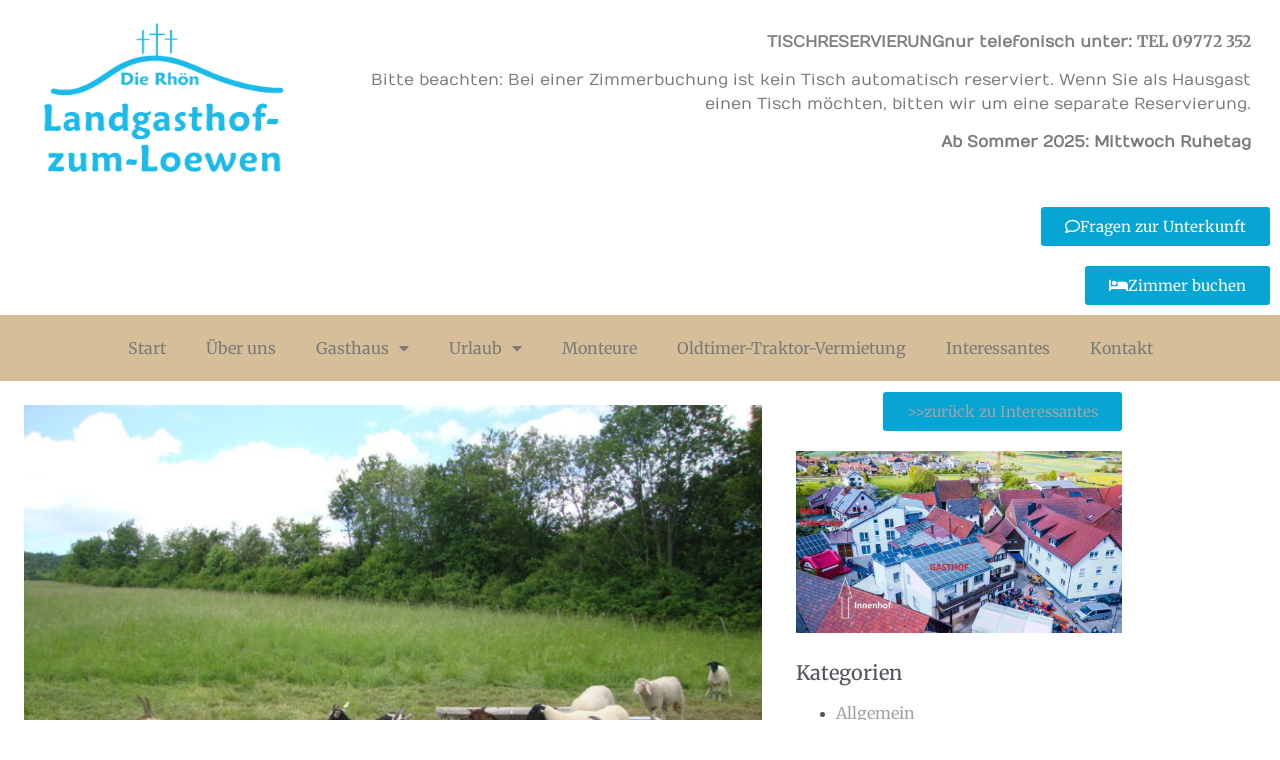

--- FILE ---
content_type: text/html; charset=UTF-8
request_url: https://www.landgasthof-zum-loewen.de/hauseigene-schaf-und-ziegenzucht/
body_size: 18905
content:
<!doctype html>
<html lang="de">
<head>
	<meta charset="UTF-8">
	<meta name="viewport" content="width=device-width, initial-scale=1">
	<link rel="profile" href="https://gmpg.org/xfn/11">
	<title>Hauseigene Schaf- und Ziegenzucht! &#8211; Landgasthof und Pension Zum Löwen</title>
<meta name='robots' content='max-image-preview:large' />

<link rel="alternate" type="application/rss+xml" title="Landgasthof und Pension Zum Löwen &raquo; Feed" href="https://www.landgasthof-zum-loewen.de/feed/" />
<link rel="alternate" type="application/rss+xml" title="Landgasthof und Pension Zum Löwen &raquo; Kommentar-Feed" href="https://www.landgasthof-zum-loewen.de/comments/feed/" />
<link rel="alternate" type="application/rss+xml" title="Landgasthof und Pension Zum Löwen &raquo; Hauseigene Schaf- und Ziegenzucht!-Kommentar-Feed" href="https://www.landgasthof-zum-loewen.de/hauseigene-schaf-und-ziegenzucht/feed/" />
<link rel="alternate" title="oEmbed (JSON)" type="application/json+oembed" href="https://www.landgasthof-zum-loewen.de/wp-json/oembed/1.0/embed?url=https%3A%2F%2Fwww.landgasthof-zum-loewen.de%2Fhauseigene-schaf-und-ziegenzucht%2F" />
<link rel="alternate" title="oEmbed (XML)" type="text/xml+oembed" href="https://www.landgasthof-zum-loewen.de/wp-json/oembed/1.0/embed?url=https%3A%2F%2Fwww.landgasthof-zum-loewen.de%2Fhauseigene-schaf-und-ziegenzucht%2F&#038;format=xml" />
<style id='wp-img-auto-sizes-contain-inline-css'>
img:is([sizes=auto i],[sizes^="auto," i]){contain-intrinsic-size:3000px 1500px}
/*# sourceURL=wp-img-auto-sizes-contain-inline-css */
</style>
<style id='wp-emoji-styles-inline-css'>

	img.wp-smiley, img.emoji {
		display: inline !important;
		border: none !important;
		box-shadow: none !important;
		height: 1em !important;
		width: 1em !important;
		margin: 0 0.07em !important;
		vertical-align: -0.1em !important;
		background: none !important;
		padding: 0 !important;
	}
/*# sourceURL=wp-emoji-styles-inline-css */
</style>
<style id='global-styles-inline-css'>
:root{--wp--preset--aspect-ratio--square: 1;--wp--preset--aspect-ratio--4-3: 4/3;--wp--preset--aspect-ratio--3-4: 3/4;--wp--preset--aspect-ratio--3-2: 3/2;--wp--preset--aspect-ratio--2-3: 2/3;--wp--preset--aspect-ratio--16-9: 16/9;--wp--preset--aspect-ratio--9-16: 9/16;--wp--preset--color--black: #000000;--wp--preset--color--cyan-bluish-gray: #abb8c3;--wp--preset--color--white: #ffffff;--wp--preset--color--pale-pink: #f78da7;--wp--preset--color--vivid-red: #cf2e2e;--wp--preset--color--luminous-vivid-orange: #ff6900;--wp--preset--color--luminous-vivid-amber: #fcb900;--wp--preset--color--light-green-cyan: #7bdcb5;--wp--preset--color--vivid-green-cyan: #00d084;--wp--preset--color--pale-cyan-blue: #8ed1fc;--wp--preset--color--vivid-cyan-blue: #0693e3;--wp--preset--color--vivid-purple: #9b51e0;--wp--preset--gradient--vivid-cyan-blue-to-vivid-purple: linear-gradient(135deg,rgb(6,147,227) 0%,rgb(155,81,224) 100%);--wp--preset--gradient--light-green-cyan-to-vivid-green-cyan: linear-gradient(135deg,rgb(122,220,180) 0%,rgb(0,208,130) 100%);--wp--preset--gradient--luminous-vivid-amber-to-luminous-vivid-orange: linear-gradient(135deg,rgb(252,185,0) 0%,rgb(255,105,0) 100%);--wp--preset--gradient--luminous-vivid-orange-to-vivid-red: linear-gradient(135deg,rgb(255,105,0) 0%,rgb(207,46,46) 100%);--wp--preset--gradient--very-light-gray-to-cyan-bluish-gray: linear-gradient(135deg,rgb(238,238,238) 0%,rgb(169,184,195) 100%);--wp--preset--gradient--cool-to-warm-spectrum: linear-gradient(135deg,rgb(74,234,220) 0%,rgb(151,120,209) 20%,rgb(207,42,186) 40%,rgb(238,44,130) 60%,rgb(251,105,98) 80%,rgb(254,248,76) 100%);--wp--preset--gradient--blush-light-purple: linear-gradient(135deg,rgb(255,206,236) 0%,rgb(152,150,240) 100%);--wp--preset--gradient--blush-bordeaux: linear-gradient(135deg,rgb(254,205,165) 0%,rgb(254,45,45) 50%,rgb(107,0,62) 100%);--wp--preset--gradient--luminous-dusk: linear-gradient(135deg,rgb(255,203,112) 0%,rgb(199,81,192) 50%,rgb(65,88,208) 100%);--wp--preset--gradient--pale-ocean: linear-gradient(135deg,rgb(255,245,203) 0%,rgb(182,227,212) 50%,rgb(51,167,181) 100%);--wp--preset--gradient--electric-grass: linear-gradient(135deg,rgb(202,248,128) 0%,rgb(113,206,126) 100%);--wp--preset--gradient--midnight: linear-gradient(135deg,rgb(2,3,129) 0%,rgb(40,116,252) 100%);--wp--preset--font-size--small: 13px;--wp--preset--font-size--medium: 20px;--wp--preset--font-size--large: 36px;--wp--preset--font-size--x-large: 42px;--wp--preset--spacing--20: 0.44rem;--wp--preset--spacing--30: 0.67rem;--wp--preset--spacing--40: 1rem;--wp--preset--spacing--50: 1.5rem;--wp--preset--spacing--60: 2.25rem;--wp--preset--spacing--70: 3.38rem;--wp--preset--spacing--80: 5.06rem;--wp--preset--shadow--natural: 6px 6px 9px rgba(0, 0, 0, 0.2);--wp--preset--shadow--deep: 12px 12px 50px rgba(0, 0, 0, 0.4);--wp--preset--shadow--sharp: 6px 6px 0px rgba(0, 0, 0, 0.2);--wp--preset--shadow--outlined: 6px 6px 0px -3px rgb(255, 255, 255), 6px 6px rgb(0, 0, 0);--wp--preset--shadow--crisp: 6px 6px 0px rgb(0, 0, 0);}:root { --wp--style--global--content-size: 800px;--wp--style--global--wide-size: 1200px; }:where(body) { margin: 0; }.wp-site-blocks > .alignleft { float: left; margin-right: 2em; }.wp-site-blocks > .alignright { float: right; margin-left: 2em; }.wp-site-blocks > .aligncenter { justify-content: center; margin-left: auto; margin-right: auto; }:where(.wp-site-blocks) > * { margin-block-start: 24px; margin-block-end: 0; }:where(.wp-site-blocks) > :first-child { margin-block-start: 0; }:where(.wp-site-blocks) > :last-child { margin-block-end: 0; }:root { --wp--style--block-gap: 24px; }:root :where(.is-layout-flow) > :first-child{margin-block-start: 0;}:root :where(.is-layout-flow) > :last-child{margin-block-end: 0;}:root :where(.is-layout-flow) > *{margin-block-start: 24px;margin-block-end: 0;}:root :where(.is-layout-constrained) > :first-child{margin-block-start: 0;}:root :where(.is-layout-constrained) > :last-child{margin-block-end: 0;}:root :where(.is-layout-constrained) > *{margin-block-start: 24px;margin-block-end: 0;}:root :where(.is-layout-flex){gap: 24px;}:root :where(.is-layout-grid){gap: 24px;}.is-layout-flow > .alignleft{float: left;margin-inline-start: 0;margin-inline-end: 2em;}.is-layout-flow > .alignright{float: right;margin-inline-start: 2em;margin-inline-end: 0;}.is-layout-flow > .aligncenter{margin-left: auto !important;margin-right: auto !important;}.is-layout-constrained > .alignleft{float: left;margin-inline-start: 0;margin-inline-end: 2em;}.is-layout-constrained > .alignright{float: right;margin-inline-start: 2em;margin-inline-end: 0;}.is-layout-constrained > .aligncenter{margin-left: auto !important;margin-right: auto !important;}.is-layout-constrained > :where(:not(.alignleft):not(.alignright):not(.alignfull)){max-width: var(--wp--style--global--content-size);margin-left: auto !important;margin-right: auto !important;}.is-layout-constrained > .alignwide{max-width: var(--wp--style--global--wide-size);}body .is-layout-flex{display: flex;}.is-layout-flex{flex-wrap: wrap;align-items: center;}.is-layout-flex > :is(*, div){margin: 0;}body .is-layout-grid{display: grid;}.is-layout-grid > :is(*, div){margin: 0;}body{padding-top: 0px;padding-right: 0px;padding-bottom: 0px;padding-left: 0px;}a:where(:not(.wp-element-button)){text-decoration: underline;}:root :where(.wp-element-button, .wp-block-button__link){background-color: #32373c;border-width: 0;color: #fff;font-family: inherit;font-size: inherit;font-style: inherit;font-weight: inherit;letter-spacing: inherit;line-height: inherit;padding-top: calc(0.667em + 2px);padding-right: calc(1.333em + 2px);padding-bottom: calc(0.667em + 2px);padding-left: calc(1.333em + 2px);text-decoration: none;text-transform: inherit;}.has-black-color{color: var(--wp--preset--color--black) !important;}.has-cyan-bluish-gray-color{color: var(--wp--preset--color--cyan-bluish-gray) !important;}.has-white-color{color: var(--wp--preset--color--white) !important;}.has-pale-pink-color{color: var(--wp--preset--color--pale-pink) !important;}.has-vivid-red-color{color: var(--wp--preset--color--vivid-red) !important;}.has-luminous-vivid-orange-color{color: var(--wp--preset--color--luminous-vivid-orange) !important;}.has-luminous-vivid-amber-color{color: var(--wp--preset--color--luminous-vivid-amber) !important;}.has-light-green-cyan-color{color: var(--wp--preset--color--light-green-cyan) !important;}.has-vivid-green-cyan-color{color: var(--wp--preset--color--vivid-green-cyan) !important;}.has-pale-cyan-blue-color{color: var(--wp--preset--color--pale-cyan-blue) !important;}.has-vivid-cyan-blue-color{color: var(--wp--preset--color--vivid-cyan-blue) !important;}.has-vivid-purple-color{color: var(--wp--preset--color--vivid-purple) !important;}.has-black-background-color{background-color: var(--wp--preset--color--black) !important;}.has-cyan-bluish-gray-background-color{background-color: var(--wp--preset--color--cyan-bluish-gray) !important;}.has-white-background-color{background-color: var(--wp--preset--color--white) !important;}.has-pale-pink-background-color{background-color: var(--wp--preset--color--pale-pink) !important;}.has-vivid-red-background-color{background-color: var(--wp--preset--color--vivid-red) !important;}.has-luminous-vivid-orange-background-color{background-color: var(--wp--preset--color--luminous-vivid-orange) !important;}.has-luminous-vivid-amber-background-color{background-color: var(--wp--preset--color--luminous-vivid-amber) !important;}.has-light-green-cyan-background-color{background-color: var(--wp--preset--color--light-green-cyan) !important;}.has-vivid-green-cyan-background-color{background-color: var(--wp--preset--color--vivid-green-cyan) !important;}.has-pale-cyan-blue-background-color{background-color: var(--wp--preset--color--pale-cyan-blue) !important;}.has-vivid-cyan-blue-background-color{background-color: var(--wp--preset--color--vivid-cyan-blue) !important;}.has-vivid-purple-background-color{background-color: var(--wp--preset--color--vivid-purple) !important;}.has-black-border-color{border-color: var(--wp--preset--color--black) !important;}.has-cyan-bluish-gray-border-color{border-color: var(--wp--preset--color--cyan-bluish-gray) !important;}.has-white-border-color{border-color: var(--wp--preset--color--white) !important;}.has-pale-pink-border-color{border-color: var(--wp--preset--color--pale-pink) !important;}.has-vivid-red-border-color{border-color: var(--wp--preset--color--vivid-red) !important;}.has-luminous-vivid-orange-border-color{border-color: var(--wp--preset--color--luminous-vivid-orange) !important;}.has-luminous-vivid-amber-border-color{border-color: var(--wp--preset--color--luminous-vivid-amber) !important;}.has-light-green-cyan-border-color{border-color: var(--wp--preset--color--light-green-cyan) !important;}.has-vivid-green-cyan-border-color{border-color: var(--wp--preset--color--vivid-green-cyan) !important;}.has-pale-cyan-blue-border-color{border-color: var(--wp--preset--color--pale-cyan-blue) !important;}.has-vivid-cyan-blue-border-color{border-color: var(--wp--preset--color--vivid-cyan-blue) !important;}.has-vivid-purple-border-color{border-color: var(--wp--preset--color--vivid-purple) !important;}.has-vivid-cyan-blue-to-vivid-purple-gradient-background{background: var(--wp--preset--gradient--vivid-cyan-blue-to-vivid-purple) !important;}.has-light-green-cyan-to-vivid-green-cyan-gradient-background{background: var(--wp--preset--gradient--light-green-cyan-to-vivid-green-cyan) !important;}.has-luminous-vivid-amber-to-luminous-vivid-orange-gradient-background{background: var(--wp--preset--gradient--luminous-vivid-amber-to-luminous-vivid-orange) !important;}.has-luminous-vivid-orange-to-vivid-red-gradient-background{background: var(--wp--preset--gradient--luminous-vivid-orange-to-vivid-red) !important;}.has-very-light-gray-to-cyan-bluish-gray-gradient-background{background: var(--wp--preset--gradient--very-light-gray-to-cyan-bluish-gray) !important;}.has-cool-to-warm-spectrum-gradient-background{background: var(--wp--preset--gradient--cool-to-warm-spectrum) !important;}.has-blush-light-purple-gradient-background{background: var(--wp--preset--gradient--blush-light-purple) !important;}.has-blush-bordeaux-gradient-background{background: var(--wp--preset--gradient--blush-bordeaux) !important;}.has-luminous-dusk-gradient-background{background: var(--wp--preset--gradient--luminous-dusk) !important;}.has-pale-ocean-gradient-background{background: var(--wp--preset--gradient--pale-ocean) !important;}.has-electric-grass-gradient-background{background: var(--wp--preset--gradient--electric-grass) !important;}.has-midnight-gradient-background{background: var(--wp--preset--gradient--midnight) !important;}.has-small-font-size{font-size: var(--wp--preset--font-size--small) !important;}.has-medium-font-size{font-size: var(--wp--preset--font-size--medium) !important;}.has-large-font-size{font-size: var(--wp--preset--font-size--large) !important;}.has-x-large-font-size{font-size: var(--wp--preset--font-size--x-large) !important;}
:root :where(.wp-block-pullquote){font-size: 1.5em;line-height: 1.6;}
/*# sourceURL=global-styles-inline-css */
</style>
<link data-minify="1" rel='stylesheet' id='wpa-css-css' href='https://www.landgasthof-zum-loewen.de/wp-content/cache/min/1/wp-content/plugins/honeypot/includes/css/wpa.css?ver=1768455651' media='all' />
<link data-minify="1" rel='stylesheet' id='hello-elementor-theme-style-css' href='https://www.landgasthof-zum-loewen.de/wp-content/cache/min/1/wp-content/themes/hello-elementor/assets/css/theme.css?ver=1768455651' media='all' />
<link rel='stylesheet' id='hello-elementor-child-style-css' href='https://www.landgasthof-zum-loewen.de/wp-content/themes/hello-theme-child/style.css?ver=1.0.0' media='all' />
<link data-minify="1" rel='stylesheet' id='hello-elementor-css' href='https://www.landgasthof-zum-loewen.de/wp-content/cache/min/1/wp-content/themes/hello-elementor/assets/css/reset.css?ver=1768455651' media='all' />
<link data-minify="1" rel='stylesheet' id='hello-elementor-header-footer-css' href='https://www.landgasthof-zum-loewen.de/wp-content/cache/min/1/wp-content/themes/hello-elementor/assets/css/header-footer.css?ver=1768455651' media='all' />
<link rel='stylesheet' id='elementor-frontend-css' href='https://www.landgasthof-zum-loewen.de/wp-content/plugins/elementor/assets/css/frontend.min.css?ver=3.34.1' media='all' />
<link rel='stylesheet' id='widget-image-css' href='https://www.landgasthof-zum-loewen.de/wp-content/plugins/elementor/assets/css/widget-image.min.css?ver=3.34.1' media='all' />
<link rel='stylesheet' id='widget-nav-menu-css' href='https://www.landgasthof-zum-loewen.de/wp-content/plugins/elementor-pro/assets/css/widget-nav-menu.min.css?ver=3.34.0' media='all' />
<link rel='stylesheet' id='widget-heading-css' href='https://www.landgasthof-zum-loewen.de/wp-content/plugins/elementor/assets/css/widget-heading.min.css?ver=3.34.1' media='all' />
<link rel='stylesheet' id='widget-icon-list-css' href='https://www.landgasthof-zum-loewen.de/wp-content/plugins/elementor/assets/css/widget-icon-list.min.css?ver=3.34.1' media='all' />
<link rel='stylesheet' id='widget-post-navigation-css' href='https://www.landgasthof-zum-loewen.de/wp-content/plugins/elementor-pro/assets/css/widget-post-navigation.min.css?ver=3.34.0' media='all' />
<link data-minify="1" rel='stylesheet' id='swiper-css' href='https://www.landgasthof-zum-loewen.de/wp-content/cache/min/1/wp-content/plugins/elementor/assets/lib/swiper/v8/css/swiper.min.css?ver=1768455651' media='all' />
<link rel='stylesheet' id='e-swiper-css' href='https://www.landgasthof-zum-loewen.de/wp-content/plugins/elementor/assets/css/conditionals/e-swiper.min.css?ver=3.34.1' media='all' />
<link rel='stylesheet' id='e-popup-css' href='https://www.landgasthof-zum-loewen.de/wp-content/plugins/elementor-pro/assets/css/conditionals/popup.min.css?ver=3.34.0' media='all' />
<link rel='stylesheet' id='widget-media-carousel-css' href='https://www.landgasthof-zum-loewen.de/wp-content/plugins/elementor-pro/assets/css/widget-media-carousel.min.css?ver=3.34.0' media='all' />
<link rel='stylesheet' id='widget-carousel-module-base-css' href='https://www.landgasthof-zum-loewen.de/wp-content/plugins/elementor-pro/assets/css/widget-carousel-module-base.min.css?ver=3.34.0' media='all' />
<link data-minify="1" rel='stylesheet' id='elementor-icons-css' href='https://www.landgasthof-zum-loewen.de/wp-content/cache/min/1/wp-content/plugins/elementor/assets/lib/eicons/css/elementor-icons.min.css?ver=1768455651' media='all' />
<link rel='stylesheet' id='elementor-post-15-css' href='https://www.landgasthof-zum-loewen.de/wp-content/uploads/elementor/css/post-15.css?ver=1768455650' media='all' />
<link data-minify="1" rel='stylesheet' id='font-awesome-5-all-css' href='https://www.landgasthof-zum-loewen.de/wp-content/cache/min/1/wp-content/plugins/elementor/assets/lib/font-awesome/css/all.min.css?ver=1768455651' media='all' />
<link rel='stylesheet' id='font-awesome-4-shim-css' href='https://www.landgasthof-zum-loewen.de/wp-content/plugins/elementor/assets/lib/font-awesome/css/v4-shims.min.css?ver=3.34.1' media='all' />
<link rel='stylesheet' id='elementor-post-717-css' href='https://www.landgasthof-zum-loewen.de/wp-content/uploads/elementor/css/post-717.css?ver=1768454823' media='all' />
<link rel='stylesheet' id='elementor-post-281-css' href='https://www.landgasthof-zum-loewen.de/wp-content/uploads/elementor/css/post-281.css?ver=1768455650' media='all' />
<link rel='stylesheet' id='elementor-post-222-css' href='https://www.landgasthof-zum-loewen.de/wp-content/uploads/elementor/css/post-222.css?ver=1768455650' media='all' />
<link rel='stylesheet' id='elementor-post-578-css' href='https://www.landgasthof-zum-loewen.de/wp-content/uploads/elementor/css/post-578.css?ver=1768456752' media='all' />
<link rel='stylesheet' id='elementor-post-892-css' href='https://www.landgasthof-zum-loewen.de/wp-content/uploads/elementor/css/post-892.css?ver=1768455650' media='all' />
<link rel='stylesheet' id='elementor-post-663-css' href='https://www.landgasthof-zum-loewen.de/wp-content/uploads/elementor/css/post-663.css?ver=1768455650' media='all' />
<link data-minify="1" rel='stylesheet' id='bdt-uikit-css' href='https://www.landgasthof-zum-loewen.de/wp-content/cache/min/1/wp-content/plugins/bdthemes-element-pack/assets/css/bdt-uikit.css?ver=1768455651' media='all' />
<link data-minify="1" rel='stylesheet' id='ep-helper-css' href='https://www.landgasthof-zum-loewen.de/wp-content/cache/background-css/1/www.landgasthof-zum-loewen.de/wp-content/cache/min/1/wp-content/plugins/bdthemes-element-pack/assets/css/ep-helper.css?ver=1768455651&wpr_t=1768519289' media='all' />
<link data-minify="1" rel='stylesheet' id='elementor-gf-local-merriweather-css' href='https://www.landgasthof-zum-loewen.de/wp-content/cache/min/1/wp-content/uploads/elementor/google-fonts/css/merriweather.css?ver=1768455651' media='all' />
<link data-minify="1" rel='stylesheet' id='elementor-gf-local-sacramento-css' href='https://www.landgasthof-zum-loewen.de/wp-content/cache/min/1/wp-content/uploads/elementor/google-fonts/css/sacramento.css?ver=1768455651' media='all' />
<link data-minify="1" rel='stylesheet' id='elementor-gf-local-numans-css' href='https://www.landgasthof-zum-loewen.de/wp-content/cache/min/1/wp-content/uploads/elementor/google-fonts/css/numans.css?ver=1768455651' media='all' />
<link data-minify="1" rel='stylesheet' id='elementor-gf-local-montserrat-css' href='https://www.landgasthof-zum-loewen.de/wp-content/cache/min/1/wp-content/uploads/elementor/google-fonts/css/montserrat.css?ver=1768455651' media='all' />
<link rel='stylesheet' id='elementor-icons-shared-0-css' href='https://www.landgasthof-zum-loewen.de/wp-content/plugins/elementor/assets/lib/font-awesome/css/fontawesome.min.css?ver=5.15.3' media='all' />
<link data-minify="1" rel='stylesheet' id='elementor-icons-fa-regular-css' href='https://www.landgasthof-zum-loewen.de/wp-content/cache/min/1/wp-content/plugins/elementor/assets/lib/font-awesome/css/regular.min.css?ver=1768455651' media='all' />
<link data-minify="1" rel='stylesheet' id='elementor-icons-fa-solid-css' href='https://www.landgasthof-zum-loewen.de/wp-content/cache/min/1/wp-content/plugins/elementor/assets/lib/font-awesome/css/solid.min.css?ver=1768455651' media='all' />
<script src="https://www.landgasthof-zum-loewen.de/wp-includes/js/jquery/jquery.min.js?ver=3.7.1" id="jquery-core-js"></script>
<script src="https://www.landgasthof-zum-loewen.de/wp-includes/js/jquery/jquery-migrate.min.js?ver=3.4.1" id="jquery-migrate-js"></script>
<script src="https://www.landgasthof-zum-loewen.de/wp-content/plugins/elementor/assets/lib/font-awesome/js/v4-shims.min.js?ver=3.34.1" id="font-awesome-4-shim-js"></script>
<link rel="https://api.w.org/" href="https://www.landgasthof-zum-loewen.de/wp-json/" /><link rel="alternate" title="JSON" type="application/json" href="https://www.landgasthof-zum-loewen.de/wp-json/wp/v2/posts/717" /><link rel="EditURI" type="application/rsd+xml" title="RSD" href="https://www.landgasthof-zum-loewen.de/xmlrpc.php?rsd" />
<meta name="generator" content="WordPress 6.9" />
<link rel="canonical" href="https://www.landgasthof-zum-loewen.de/hauseigene-schaf-und-ziegenzucht/" />
<link rel='shortlink' href='https://www.landgasthof-zum-loewen.de/?p=717' />
<meta name="generator" content="Elementor 3.34.1; features: additional_custom_breakpoints; settings: css_print_method-external, google_font-enabled, font_display-auto">
			<style>
				.e-con.e-parent:nth-of-type(n+4):not(.e-lazyloaded):not(.e-no-lazyload),
				.e-con.e-parent:nth-of-type(n+4):not(.e-lazyloaded):not(.e-no-lazyload) * {
					background-image: none !important;
				}
				@media screen and (max-height: 1024px) {
					.e-con.e-parent:nth-of-type(n+3):not(.e-lazyloaded):not(.e-no-lazyload),
					.e-con.e-parent:nth-of-type(n+3):not(.e-lazyloaded):not(.e-no-lazyload) * {
						background-image: none !important;
					}
				}
				@media screen and (max-height: 640px) {
					.e-con.e-parent:nth-of-type(n+2):not(.e-lazyloaded):not(.e-no-lazyload),
					.e-con.e-parent:nth-of-type(n+2):not(.e-lazyloaded):not(.e-no-lazyload) * {
						background-image: none !important;
					}
				}
			</style>
			<noscript><style>.lazyload[data-src]{display:none !important;}</style></noscript><style>.lazyload{background-image:none !important;}.lazyload:before{background-image:none !important;}</style><link rel="icon" href="https://www.landgasthof-zum-loewen.de/wp-content/uploads/2021/02/Löwen-Logo-reduziert-150x150.png" sizes="32x32" />
<link rel="icon" href="https://www.landgasthof-zum-loewen.de/wp-content/uploads/2021/02/Löwen-Logo-reduziert.png" sizes="192x192" />
<link rel="apple-touch-icon" href="https://www.landgasthof-zum-loewen.de/wp-content/uploads/2021/02/Löwen-Logo-reduziert.png" />
<meta name="msapplication-TileImage" content="https://www.landgasthof-zum-loewen.de/wp-content/uploads/2021/02/Löwen-Logo-reduziert.png" />
<noscript><style id="rocket-lazyload-nojs-css">.rll-youtube-player, [data-lazy-src]{display:none !important;}</style></noscript><style id="wpr-lazyload-bg-container"></style><style id="wpr-lazyload-bg-exclusion"></style>
<noscript>
<style id="wpr-lazyload-bg-nostyle">.bdt-lazy-loading{--wpr-bg-4b5c8b34-f4c1-4f87-9d2c-08dd48c72872: url('https://www.landgasthof-zum-loewen.de/wp-content/plugins/bdthemes-element-pack/assets/images/loading.svg');}</style>
</noscript>
<script type="application/javascript">const rocket_pairs = [{"selector":".bdt-lazy-loading","style":".bdt-lazy-loading{--wpr-bg-4b5c8b34-f4c1-4f87-9d2c-08dd48c72872: url('https:\/\/www.landgasthof-zum-loewen.de\/wp-content\/plugins\/bdthemes-element-pack\/assets\/images\/loading.svg');}","hash":"4b5c8b34-f4c1-4f87-9d2c-08dd48c72872","url":"https:\/\/www.landgasthof-zum-loewen.de\/wp-content\/plugins\/bdthemes-element-pack\/assets\/images\/loading.svg"}]; const rocket_excluded_pairs = [];</script><meta name="generator" content="WP Rocket 3.20.3" data-wpr-features="wpr_lazyload_css_bg_img wpr_minify_js wpr_lazyload_images wpr_lazyload_iframes wpr_minify_css wpr_desktop" /></head>
<body class="wp-singular post-template-default single single-post postid-717 single-format-standard wp-custom-logo wp-embed-responsive wp-theme-hello-elementor wp-child-theme-hello-theme-child hello-elementor-default elementor-default elementor-kit-15 elementor-page elementor-page-717 elementor-page-578">


<a class="skip-link screen-reader-text" href="#content">Zum Inhalt springen</a>

		<header data-elementor-type="header" data-elementor-id="281" class="elementor elementor-281 elementor-location-header" data-elementor-settings="{&quot;element_pack_global_tooltip_width&quot;:{&quot;unit&quot;:&quot;px&quot;,&quot;size&quot;:&quot;&quot;,&quot;sizes&quot;:[]},&quot;element_pack_global_tooltip_width_tablet&quot;:{&quot;unit&quot;:&quot;px&quot;,&quot;size&quot;:&quot;&quot;,&quot;sizes&quot;:[]},&quot;element_pack_global_tooltip_width_mobile&quot;:{&quot;unit&quot;:&quot;px&quot;,&quot;size&quot;:&quot;&quot;,&quot;sizes&quot;:[]},&quot;element_pack_global_tooltip_padding&quot;:{&quot;unit&quot;:&quot;px&quot;,&quot;top&quot;:&quot;&quot;,&quot;right&quot;:&quot;&quot;,&quot;bottom&quot;:&quot;&quot;,&quot;left&quot;:&quot;&quot;,&quot;isLinked&quot;:true},&quot;element_pack_global_tooltip_padding_tablet&quot;:{&quot;unit&quot;:&quot;px&quot;,&quot;top&quot;:&quot;&quot;,&quot;right&quot;:&quot;&quot;,&quot;bottom&quot;:&quot;&quot;,&quot;left&quot;:&quot;&quot;,&quot;isLinked&quot;:true},&quot;element_pack_global_tooltip_padding_mobile&quot;:{&quot;unit&quot;:&quot;px&quot;,&quot;top&quot;:&quot;&quot;,&quot;right&quot;:&quot;&quot;,&quot;bottom&quot;:&quot;&quot;,&quot;left&quot;:&quot;&quot;,&quot;isLinked&quot;:true},&quot;element_pack_global_tooltip_border_radius&quot;:{&quot;unit&quot;:&quot;px&quot;,&quot;top&quot;:&quot;&quot;,&quot;right&quot;:&quot;&quot;,&quot;bottom&quot;:&quot;&quot;,&quot;left&quot;:&quot;&quot;,&quot;isLinked&quot;:true},&quot;element_pack_global_tooltip_border_radius_tablet&quot;:{&quot;unit&quot;:&quot;px&quot;,&quot;top&quot;:&quot;&quot;,&quot;right&quot;:&quot;&quot;,&quot;bottom&quot;:&quot;&quot;,&quot;left&quot;:&quot;&quot;,&quot;isLinked&quot;:true},&quot;element_pack_global_tooltip_border_radius_mobile&quot;:{&quot;unit&quot;:&quot;px&quot;,&quot;top&quot;:&quot;&quot;,&quot;right&quot;:&quot;&quot;,&quot;bottom&quot;:&quot;&quot;,&quot;left&quot;:&quot;&quot;,&quot;isLinked&quot;:true}}" data-elementor-post-type="elementor_library">
					<section data-rocket-location-hash="d83707094839552cacffde03b88a8c85" class="elementor-section elementor-top-section elementor-element elementor-element-f8b6d3e elementor-section-full_width elementor-section-height-default elementor-section-height-default" data-id="f8b6d3e" data-element_type="section">
						<div data-rocket-location-hash="82f6c6a00e9a86a2eaa3cc6e8d136714" class="elementor-container elementor-column-gap-default">
					<div class="elementor-column elementor-col-50 elementor-top-column elementor-element elementor-element-f208982" data-id="f208982" data-element_type="column">
			<div class="elementor-widget-wrap elementor-element-populated">
						<div class="elementor-element elementor-element-31d2caa elementor-widget elementor-widget-theme-site-logo elementor-widget-image" data-id="31d2caa" data-element_type="widget" data-widget_type="theme-site-logo.default">
				<div class="elementor-widget-container">
											<a href="https://www.landgasthof-zum-loewen.de">
			<img fetchpriority="high" width="768" height="575" src="data:image/svg+xml,%3Csvg%20xmlns='http://www.w3.org/2000/svg'%20viewBox='0%200%20768%20575'%3E%3C/svg%3E" class="attachment-medium_large size-medium_large wp-image-32" alt="" data-lazy-srcset="https://www.landgasthof-zum-loewen.de/wp-content/uploads/2021/02/Löwen-Logo-reduziert-768x575.png 768w, https://www.landgasthof-zum-loewen.de/wp-content/uploads/2021/02/Löwen-Logo-reduziert-300x225.png 300w, https://www.landgasthof-zum-loewen.de/wp-content/uploads/2021/02/Löwen-Logo-reduziert-1024x767.png 1024w, https://www.landgasthof-zum-loewen.de/wp-content/uploads/2021/02/Löwen-Logo-reduziert-1536x1150.png 1536w, https://www.landgasthof-zum-loewen.de/wp-content/uploads/2021/02/Löwen-Logo-reduziert-2048x1534.png 2048w" data-lazy-sizes="(max-width: 768px) 100vw, 768px" data-lazy-src="https://www.landgasthof-zum-loewen.de/wp-content/uploads/2021/02/Löwen-Logo-reduziert-768x575.png" /><noscript><img fetchpriority="high" width="768" height="575" src="https://www.landgasthof-zum-loewen.de/wp-content/uploads/2021/02/Löwen-Logo-reduziert-768x575.png" class="attachment-medium_large size-medium_large wp-image-32" alt="" srcset="https://www.landgasthof-zum-loewen.de/wp-content/uploads/2021/02/Löwen-Logo-reduziert-768x575.png 768w, https://www.landgasthof-zum-loewen.de/wp-content/uploads/2021/02/Löwen-Logo-reduziert-300x225.png 300w, https://www.landgasthof-zum-loewen.de/wp-content/uploads/2021/02/Löwen-Logo-reduziert-1024x767.png 1024w, https://www.landgasthof-zum-loewen.de/wp-content/uploads/2021/02/Löwen-Logo-reduziert-1536x1150.png 1536w, https://www.landgasthof-zum-loewen.de/wp-content/uploads/2021/02/Löwen-Logo-reduziert-2048x1534.png 2048w" sizes="(max-width: 768px) 100vw, 768px" /></noscript>				</a>
											</div>
				</div>
					</div>
		</div>
				<div class="elementor-column elementor-col-50 elementor-top-column elementor-element elementor-element-ec22ab6" data-id="ec22ab6" data-element_type="column">
			<div class="elementor-widget-wrap elementor-element-populated">
						<div class="elementor-element elementor-element-02f0bd6 elementor-hidden-desktop elementor-hidden-tablet elementor-hidden-mobile elementor-widget elementor-widget-text-editor" data-id="02f0bd6" data-element_type="widget" data-widget_type="text-editor.default">
				<div class="elementor-widget-container">
									<p style="text-align: right;"><span style="color: #808080;">Tisch<strong> Reservierungen nur telefonisch unter: <a style="color: #808080;" href="tel:+499772352">TEL 09772 352</a></strong></span></p><p>Bei Tischreservierungen werden die Hausgäste bevorzugt, allerdings wird nicht automatisch bei einer Zimmerbuchung ein Tisch mit reserviert. <br /><strong>Das heißt:</strong><br />Auch Hausgäste müssen einen Tisch reservieren, wenn Sie einen haben möchten.</p><p>Ab Sommer 2025 ist der Mittwoch auch Ruhetag ausser für unsere Hausgäste, für die findet (im Sommer bei jedem Wetter) ein Grillabend statt.<br />Bitte gleich bei der Zimmerbuchung mit angeben ob Sie am Grillabend teilnehmen möchten.</p><p><strong>Aktuelles:<br /><br />Termine Hoffeste 2026<br />14.05. Spanferkelessen Musikkapelle wird noch bekannt gegeben</strong></p><p><strong>30.05.Hoffest Musikkapelle wird noch bekannt gegeben<br /></strong></p><p><strong>27.06.Hoffest Musikkapelle wird noch bekannt gegeben<br /></strong></p><p><strong>11.07. Musikkapelle wird noch bekannt gegeben<br /></strong></p><p><strong>25.07. Musikkapelle wird noch bekannt gegeben<br /></strong></p><p><strong>15.08. Spanferkelessen Mit dem Pätschemichl<br /></strong></p><p><strong>22.08. Hoffest mit der Travhtenkapelle Frankenheim<br /><br /></strong></p><p>Reservierungen und nähere Infos unter 09772/352</p>								</div>
				</div>
				<div class="elementor-element elementor-element-ce5697a elementor-widget elementor-widget-text-editor" data-id="ce5697a" data-element_type="widget" data-widget_type="text-editor.default">
				<div class="elementor-widget-container">
									<p style="text-align: right;"><span style="color: #808080;"><b>TISCHRESERVIERUNG </b><strong>nur telefonisch unter: <a style="color: #808080;" href="tel:+499772352">TEL 09772 352</a></strong></span></p><p style="text-align: right;">Bitte beachten: Bei einer Zimmerbuchung ist kein Tisch automatisch reserviert. Wenn Sie als Hausgast einen Tisch möchten, bitten wir um eine separate Reservierung.</p><p style="text-align: right;"><b>Ab Sommer 2025: Mittwoch Ruhetag</b></p>								</div>
				</div>
				<div class="elementor-element elementor-element-a61406f elementor-align-right elementor-widget elementor-widget-button" data-id="a61406f" data-element_type="widget" data-widget_type="button.default">
				<div class="elementor-widget-container">
									<div class="elementor-button-wrapper">
					<a class="elementor-button elementor-button-link elementor-size-sm" href="/kontakt/">
						<span class="elementor-button-content-wrapper">
						<span class="elementor-button-icon">
				<i aria-hidden="true" class="far fa-comment"></i>			</span>
									<span class="elementor-button-text">Fragen zur Unterkunft</span>
					</span>
					</a>
				</div>
								</div>
				</div>
				<div class="elementor-element elementor-element-b8001ad elementor-align-right elementor-widget elementor-widget-button" data-id="b8001ad" data-element_type="widget" data-widget_type="button.default">
				<div class="elementor-widget-container">
									<div class="elementor-button-wrapper">
					<a class="elementor-button elementor-button-link elementor-size-sm" href="/zimmer-buchen/">
						<span class="elementor-button-content-wrapper">
						<span class="elementor-button-icon">
				<i aria-hidden="true" class="fas fa-bed"></i>			</span>
									<span class="elementor-button-text">Zimmer buchen</span>
					</span>
					</a>
				</div>
								</div>
				</div>
					</div>
		</div>
					</div>
		</section>
				<section class="elementor-section elementor-top-section elementor-element elementor-element-7290839 elementor-section-stretched elementor-section-boxed elementor-section-height-default elementor-section-height-default" data-id="7290839" data-element_type="section" data-settings="{&quot;stretch_section&quot;:&quot;section-stretched&quot;,&quot;background_background&quot;:&quot;classic&quot;}">
						<div data-rocket-location-hash="b3be091174dcd2d7573499587c59c9d9" class="elementor-container elementor-column-gap-default">
					<div class="elementor-column elementor-col-100 elementor-top-column elementor-element elementor-element-7e144ce" data-id="7e144ce" data-element_type="column">
			<div class="elementor-widget-wrap elementor-element-populated">
						<div class="elementor-element elementor-element-3723a31 elementor-nav-menu__align-center elementor-nav-menu--dropdown-tablet elementor-nav-menu__text-align-aside elementor-nav-menu--toggle elementor-nav-menu--burger elementor-widget elementor-widget-nav-menu" data-id="3723a31" data-element_type="widget" data-settings="{&quot;layout&quot;:&quot;horizontal&quot;,&quot;submenu_icon&quot;:{&quot;value&quot;:&quot;&lt;i class=\&quot;fas fa-caret-down\&quot; aria-hidden=\&quot;true\&quot;&gt;&lt;\/i&gt;&quot;,&quot;library&quot;:&quot;fa-solid&quot;},&quot;toggle&quot;:&quot;burger&quot;}" data-widget_type="nav-menu.default">
				<div class="elementor-widget-container">
								<nav aria-label="Menü" class="elementor-nav-menu--main elementor-nav-menu__container elementor-nav-menu--layout-horizontal e--pointer-underline e--animation-fade">
				<ul id="menu-1-3723a31" class="elementor-nav-menu"><li class="menu-item menu-item-type-post_type menu-item-object-page menu-item-home menu-item-4217"><a href="https://www.landgasthof-zum-loewen.de/" class="elementor-item">Start</a></li>
<li class="menu-item menu-item-type-post_type menu-item-object-page menu-item-4220"><a href="https://www.landgasthof-zum-loewen.de/ueber-uns/" class="elementor-item">Über uns</a></li>
<li class="menu-item menu-item-type-post_type menu-item-object-page menu-item-has-children menu-item-4218"><a href="https://www.landgasthof-zum-loewen.de/gasthaus_2/" class="elementor-item">Gasthaus</a>
<ul class="sub-menu elementor-nav-menu--dropdown">
	<li class="menu-item menu-item-type-post_type menu-item-object-page menu-item-1044"><a href="https://www.landgasthof-zum-loewen.de/speisekarte/" class="elementor-sub-item">Speisekarte</a></li>
	<li class="menu-item menu-item-type-post_type menu-item-object-page menu-item-274"><a href="https://www.landgasthof-zum-loewen.de/feiern/" class="elementor-sub-item">Feiern</a></li>
	<li class="menu-item menu-item-type-post_type menu-item-object-page menu-item-273"><a href="https://www.landgasthof-zum-loewen.de/einkaufen/" class="elementor-sub-item">Einkaufen</a></li>
</ul>
</li>
<li class="menu-item menu-item-type-post_type menu-item-object-page menu-item-has-children menu-item-4219"><a href="https://www.landgasthof-zum-loewen.de/urlaub/" class="elementor-item">Urlaub</a>
<ul class="sub-menu elementor-nav-menu--dropdown">
	<li class="menu-item menu-item-type-post_type menu-item-object-page menu-item-4521"><a href="https://www.landgasthof-zum-loewen.de/wellness/" class="elementor-sub-item">Wellness</a></li>
	<li class="menu-item menu-item-type-post_type menu-item-object-page menu-item-278"><a href="https://www.landgasthof-zum-loewen.de/rhoen-erleben/" class="elementor-sub-item">Rhön erleben</a></li>
</ul>
</li>
<li class="menu-item menu-item-type-post_type menu-item-object-page menu-item-4221"><a href="https://www.landgasthof-zum-loewen.de/monteur/" class="elementor-item">Monteure</a></li>
<li class="menu-item menu-item-type-post_type menu-item-object-page menu-item-3801"><a href="https://www.landgasthof-zum-loewen.de/oldtimer-traktor-vermietung/" class="elementor-item">Oldtimer-Traktor-Vermietung</a></li>
<li class="menu-item menu-item-type-post_type menu-item-object-page menu-item-563"><a href="https://www.landgasthof-zum-loewen.de/interessantes/" class="elementor-item">Interessantes</a></li>
<li class="menu-item menu-item-type-post_type menu-item-object-page menu-item-277"><a href="https://www.landgasthof-zum-loewen.de/kontakt/" class="elementor-item">Kontakt</a></li>
</ul>			</nav>
					<div class="elementor-menu-toggle" role="button" tabindex="0" aria-label="Menü Umschalter" aria-expanded="false">
			<i aria-hidden="true" role="presentation" class="elementor-menu-toggle__icon--open eicon-menu-bar"></i><i aria-hidden="true" role="presentation" class="elementor-menu-toggle__icon--close eicon-close"></i>		</div>
					<nav class="elementor-nav-menu--dropdown elementor-nav-menu__container" aria-hidden="true">
				<ul id="menu-2-3723a31" class="elementor-nav-menu"><li class="menu-item menu-item-type-post_type menu-item-object-page menu-item-home menu-item-4217"><a href="https://www.landgasthof-zum-loewen.de/" class="elementor-item" tabindex="-1">Start</a></li>
<li class="menu-item menu-item-type-post_type menu-item-object-page menu-item-4220"><a href="https://www.landgasthof-zum-loewen.de/ueber-uns/" class="elementor-item" tabindex="-1">Über uns</a></li>
<li class="menu-item menu-item-type-post_type menu-item-object-page menu-item-has-children menu-item-4218"><a href="https://www.landgasthof-zum-loewen.de/gasthaus_2/" class="elementor-item" tabindex="-1">Gasthaus</a>
<ul class="sub-menu elementor-nav-menu--dropdown">
	<li class="menu-item menu-item-type-post_type menu-item-object-page menu-item-1044"><a href="https://www.landgasthof-zum-loewen.de/speisekarte/" class="elementor-sub-item" tabindex="-1">Speisekarte</a></li>
	<li class="menu-item menu-item-type-post_type menu-item-object-page menu-item-274"><a href="https://www.landgasthof-zum-loewen.de/feiern/" class="elementor-sub-item" tabindex="-1">Feiern</a></li>
	<li class="menu-item menu-item-type-post_type menu-item-object-page menu-item-273"><a href="https://www.landgasthof-zum-loewen.de/einkaufen/" class="elementor-sub-item" tabindex="-1">Einkaufen</a></li>
</ul>
</li>
<li class="menu-item menu-item-type-post_type menu-item-object-page menu-item-has-children menu-item-4219"><a href="https://www.landgasthof-zum-loewen.de/urlaub/" class="elementor-item" tabindex="-1">Urlaub</a>
<ul class="sub-menu elementor-nav-menu--dropdown">
	<li class="menu-item menu-item-type-post_type menu-item-object-page menu-item-4521"><a href="https://www.landgasthof-zum-loewen.de/wellness/" class="elementor-sub-item" tabindex="-1">Wellness</a></li>
	<li class="menu-item menu-item-type-post_type menu-item-object-page menu-item-278"><a href="https://www.landgasthof-zum-loewen.de/rhoen-erleben/" class="elementor-sub-item" tabindex="-1">Rhön erleben</a></li>
</ul>
</li>
<li class="menu-item menu-item-type-post_type menu-item-object-page menu-item-4221"><a href="https://www.landgasthof-zum-loewen.de/monteur/" class="elementor-item" tabindex="-1">Monteure</a></li>
<li class="menu-item menu-item-type-post_type menu-item-object-page menu-item-3801"><a href="https://www.landgasthof-zum-loewen.de/oldtimer-traktor-vermietung/" class="elementor-item" tabindex="-1">Oldtimer-Traktor-Vermietung</a></li>
<li class="menu-item menu-item-type-post_type menu-item-object-page menu-item-563"><a href="https://www.landgasthof-zum-loewen.de/interessantes/" class="elementor-item" tabindex="-1">Interessantes</a></li>
<li class="menu-item menu-item-type-post_type menu-item-object-page menu-item-277"><a href="https://www.landgasthof-zum-loewen.de/kontakt/" class="elementor-item" tabindex="-1">Kontakt</a></li>
</ul>			</nav>
						</div>
				</div>
					</div>
		</div>
					</div>
		</section>
				</header>
				<div data-elementor-type="single-post" data-elementor-id="578" class="elementor elementor-578 elementor-location-single post-717 post type-post status-publish format-standard has-post-thumbnail hentry category-allgemein" data-elementor-settings="{&quot;element_pack_global_tooltip_width&quot;:{&quot;unit&quot;:&quot;px&quot;,&quot;size&quot;:&quot;&quot;,&quot;sizes&quot;:[]},&quot;element_pack_global_tooltip_width_tablet&quot;:{&quot;unit&quot;:&quot;px&quot;,&quot;size&quot;:&quot;&quot;,&quot;sizes&quot;:[]},&quot;element_pack_global_tooltip_width_mobile&quot;:{&quot;unit&quot;:&quot;px&quot;,&quot;size&quot;:&quot;&quot;,&quot;sizes&quot;:[]},&quot;element_pack_global_tooltip_padding&quot;:{&quot;unit&quot;:&quot;px&quot;,&quot;top&quot;:&quot;&quot;,&quot;right&quot;:&quot;&quot;,&quot;bottom&quot;:&quot;&quot;,&quot;left&quot;:&quot;&quot;,&quot;isLinked&quot;:true},&quot;element_pack_global_tooltip_padding_tablet&quot;:{&quot;unit&quot;:&quot;px&quot;,&quot;top&quot;:&quot;&quot;,&quot;right&quot;:&quot;&quot;,&quot;bottom&quot;:&quot;&quot;,&quot;left&quot;:&quot;&quot;,&quot;isLinked&quot;:true},&quot;element_pack_global_tooltip_padding_mobile&quot;:{&quot;unit&quot;:&quot;px&quot;,&quot;top&quot;:&quot;&quot;,&quot;right&quot;:&quot;&quot;,&quot;bottom&quot;:&quot;&quot;,&quot;left&quot;:&quot;&quot;,&quot;isLinked&quot;:true},&quot;element_pack_global_tooltip_border_radius&quot;:{&quot;unit&quot;:&quot;px&quot;,&quot;top&quot;:&quot;&quot;,&quot;right&quot;:&quot;&quot;,&quot;bottom&quot;:&quot;&quot;,&quot;left&quot;:&quot;&quot;,&quot;isLinked&quot;:true},&quot;element_pack_global_tooltip_border_radius_tablet&quot;:{&quot;unit&quot;:&quot;px&quot;,&quot;top&quot;:&quot;&quot;,&quot;right&quot;:&quot;&quot;,&quot;bottom&quot;:&quot;&quot;,&quot;left&quot;:&quot;&quot;,&quot;isLinked&quot;:true},&quot;element_pack_global_tooltip_border_radius_mobile&quot;:{&quot;unit&quot;:&quot;px&quot;,&quot;top&quot;:&quot;&quot;,&quot;right&quot;:&quot;&quot;,&quot;bottom&quot;:&quot;&quot;,&quot;left&quot;:&quot;&quot;,&quot;isLinked&quot;:true}}" data-elementor-post-type="elementor_library">
					<section data-rocket-location-hash="640918a6d1241771315dc418dc29d283" class="elementor-section elementor-top-section elementor-element elementor-element-2513be6 elementor-section-boxed elementor-section-height-default elementor-section-height-default" data-id="2513be6" data-element_type="section">
						<div data-rocket-location-hash="4388568779806390c4fce1bc129c9913" class="elementor-container elementor-column-gap-default">
					<div class="elementor-column elementor-col-66 elementor-top-column elementor-element elementor-element-bf6b8cb" data-id="bf6b8cb" data-element_type="column">
			<div class="elementor-widget-wrap elementor-element-populated">
						<div class="elementor-element elementor-element-b20b0cd elementor-widget elementor-widget-theme-post-featured-image elementor-widget-image" data-id="b20b0cd" data-element_type="widget" data-widget_type="theme-post-featured-image.default">
				<div class="elementor-widget-container">
															<img width="768" height="576" src="data:image/svg+xml,%3Csvg%20xmlns='http://www.w3.org/2000/svg'%20viewBox='0%200%20768%20576'%3E%3C/svg%3E" class="attachment-medium_large size-medium_large wp-image-721" alt="" data-lazy-srcset="https://www.landgasthof-zum-loewen.de/wp-content/uploads/2021/04/DSC02358-768x576.jpg 768w, https://www.landgasthof-zum-loewen.de/wp-content/uploads/2021/04/DSC02358-300x225.jpg 300w, https://www.landgasthof-zum-loewen.de/wp-content/uploads/2021/04/DSC02358-1024x768.jpg 1024w, https://www.landgasthof-zum-loewen.de/wp-content/uploads/2021/04/DSC02358-1536x1152.jpg 1536w, https://www.landgasthof-zum-loewen.de/wp-content/uploads/2021/04/DSC02358.jpg 1600w" data-lazy-sizes="(max-width: 768px) 100vw, 768px" data-lazy-src="https://www.landgasthof-zum-loewen.de/wp-content/uploads/2021/04/DSC02358-768x576.jpg" /><noscript><img width="768" height="576" src="https://www.landgasthof-zum-loewen.de/wp-content/uploads/2021/04/DSC02358-768x576.jpg" class="attachment-medium_large size-medium_large wp-image-721" alt="" srcset="https://www.landgasthof-zum-loewen.de/wp-content/uploads/2021/04/DSC02358-768x576.jpg 768w, https://www.landgasthof-zum-loewen.de/wp-content/uploads/2021/04/DSC02358-300x225.jpg 300w, https://www.landgasthof-zum-loewen.de/wp-content/uploads/2021/04/DSC02358-1024x768.jpg 1024w, https://www.landgasthof-zum-loewen.de/wp-content/uploads/2021/04/DSC02358-1536x1152.jpg 1536w, https://www.landgasthof-zum-loewen.de/wp-content/uploads/2021/04/DSC02358.jpg 1600w" sizes="(max-width: 768px) 100vw, 768px" /></noscript>															</div>
				</div>
				<div class="elementor-element elementor-element-0ad6bd8 elementor-widget elementor-widget-theme-post-title elementor-page-title elementor-widget-heading" data-id="0ad6bd8" data-element_type="widget" data-widget_type="theme-post-title.default">
				<div class="elementor-widget-container">
					<h1 class="elementor-heading-title elementor-size-default">Hauseigene Schaf- und Ziegenzucht!</h1>				</div>
				</div>
				<div class="elementor-element elementor-element-81dd29c elementor-widget elementor-widget-theme-post-content" data-id="81dd29c" data-element_type="widget" data-widget_type="theme-post-content.default">
				<div class="elementor-widget-container">
							<div data-elementor-type="wp-post" data-elementor-id="717" class="elementor elementor-717" data-elementor-settings="{&quot;element_pack_global_tooltip_width&quot;:{&quot;unit&quot;:&quot;px&quot;,&quot;size&quot;:&quot;&quot;,&quot;sizes&quot;:[]},&quot;element_pack_global_tooltip_width_tablet&quot;:{&quot;unit&quot;:&quot;px&quot;,&quot;size&quot;:&quot;&quot;,&quot;sizes&quot;:[]},&quot;element_pack_global_tooltip_width_mobile&quot;:{&quot;unit&quot;:&quot;px&quot;,&quot;size&quot;:&quot;&quot;,&quot;sizes&quot;:[]},&quot;element_pack_global_tooltip_padding&quot;:{&quot;unit&quot;:&quot;px&quot;,&quot;top&quot;:&quot;&quot;,&quot;right&quot;:&quot;&quot;,&quot;bottom&quot;:&quot;&quot;,&quot;left&quot;:&quot;&quot;,&quot;isLinked&quot;:true},&quot;element_pack_global_tooltip_padding_tablet&quot;:{&quot;unit&quot;:&quot;px&quot;,&quot;top&quot;:&quot;&quot;,&quot;right&quot;:&quot;&quot;,&quot;bottom&quot;:&quot;&quot;,&quot;left&quot;:&quot;&quot;,&quot;isLinked&quot;:true},&quot;element_pack_global_tooltip_padding_mobile&quot;:{&quot;unit&quot;:&quot;px&quot;,&quot;top&quot;:&quot;&quot;,&quot;right&quot;:&quot;&quot;,&quot;bottom&quot;:&quot;&quot;,&quot;left&quot;:&quot;&quot;,&quot;isLinked&quot;:true},&quot;element_pack_global_tooltip_border_radius&quot;:{&quot;unit&quot;:&quot;px&quot;,&quot;top&quot;:&quot;&quot;,&quot;right&quot;:&quot;&quot;,&quot;bottom&quot;:&quot;&quot;,&quot;left&quot;:&quot;&quot;,&quot;isLinked&quot;:true},&quot;element_pack_global_tooltip_border_radius_tablet&quot;:{&quot;unit&quot;:&quot;px&quot;,&quot;top&quot;:&quot;&quot;,&quot;right&quot;:&quot;&quot;,&quot;bottom&quot;:&quot;&quot;,&quot;left&quot;:&quot;&quot;,&quot;isLinked&quot;:true},&quot;element_pack_global_tooltip_border_radius_mobile&quot;:{&quot;unit&quot;:&quot;px&quot;,&quot;top&quot;:&quot;&quot;,&quot;right&quot;:&quot;&quot;,&quot;bottom&quot;:&quot;&quot;,&quot;left&quot;:&quot;&quot;,&quot;isLinked&quot;:true}}" data-elementor-post-type="post">
						<section class="elementor-section elementor-top-section elementor-element elementor-element-a63f667 elementor-section-boxed elementor-section-height-default elementor-section-height-default" data-id="a63f667" data-element_type="section">
						<div data-rocket-location-hash="2aac35cf2c11024fe90c54c8a041fb0e" class="elementor-container elementor-column-gap-default">
					<div class="elementor-column elementor-col-100 elementor-top-column elementor-element elementor-element-62e0d99" data-id="62e0d99" data-element_type="column">
			<div class="elementor-widget-wrap elementor-element-populated">
						<div class="elementor-element elementor-element-2d756c18 elementor-widget elementor-widget-text-editor" data-id="2d756c18" data-element_type="widget" data-widget_type="text-editor.default">
				<div class="elementor-widget-container">
									Ja, wer meckert denn da? Ein paar Impressionen unserer kleinen Meckerziegen.								</div>
				</div>
					</div>
		</div>
					</div>
		</section>
				<section class="elementor-section elementor-top-section elementor-element elementor-element-392ae6c elementor-section-boxed elementor-section-height-default elementor-section-height-default" data-id="392ae6c" data-element_type="section">
						<div data-rocket-location-hash="c0a8692ba87932e4b64164f91c78807d" class="elementor-container elementor-column-gap-default">
					<div class="elementor-column elementor-col-100 elementor-top-column elementor-element elementor-element-745e92b" data-id="745e92b" data-element_type="column">
			<div class="elementor-widget-wrap elementor-element-populated">
						<div class="elementor-element elementor-element-de89a7a elementor-skin-carousel elementor-arrows-yes elementor-pagination-type-bullets elementor-pagination-position-outside elementor-widget elementor-widget-media-carousel" data-id="de89a7a" data-element_type="widget" data-settings="{&quot;skin&quot;:&quot;carousel&quot;,&quot;effect&quot;:&quot;slide&quot;,&quot;show_arrows&quot;:&quot;yes&quot;,&quot;pagination&quot;:&quot;bullets&quot;,&quot;speed&quot;:500,&quot;autoplay&quot;:&quot;yes&quot;,&quot;autoplay_speed&quot;:5000,&quot;loop&quot;:&quot;yes&quot;,&quot;pause_on_hover&quot;:&quot;yes&quot;,&quot;pause_on_interaction&quot;:&quot;yes&quot;,&quot;space_between&quot;:{&quot;unit&quot;:&quot;px&quot;,&quot;size&quot;:10,&quot;sizes&quot;:[]},&quot;space_between_tablet&quot;:{&quot;unit&quot;:&quot;px&quot;,&quot;size&quot;:10,&quot;sizes&quot;:[]},&quot;space_between_mobile&quot;:{&quot;unit&quot;:&quot;px&quot;,&quot;size&quot;:10,&quot;sizes&quot;:[]}}" data-widget_type="media-carousel.default">
				<div class="elementor-widget-container">
									<div class="elementor-swiper">
					<div class="elementor-main-swiper swiper" role="region" aria-roledescription="carousel" aria-label="Slider">
				<div class="swiper-wrapper">
											<div class="swiper-slide" role="group" aria-roledescription="slide">
									<div data-bg="https://www.landgasthof-zum-loewen.de/wp-content/uploads/2021/04/DSC_0205.jpg" class="elementor-carousel-image rocket-lazyload" role="img" aria-label="DSC_0205" style="">

			
					</div>
								</div>
											<div class="swiper-slide" role="group" aria-roledescription="slide">
									<div data-bg="https://www.landgasthof-zum-loewen.de/wp-content/uploads/2021/04/DSC02384-1.jpg" class="elementor-carousel-image rocket-lazyload" role="img" aria-label="DSC02384-1" style="">

			
					</div>
								</div>
											<div class="swiper-slide" role="group" aria-roledescription="slide">
									<div data-bg="https://www.landgasthof-zum-loewen.de/wp-content/uploads/2021/04/1565146754947.jpg" class="elementor-carousel-image rocket-lazyload" role="img" aria-label="1565146754947" style="">

			
					</div>
								</div>
									</div>
															<div class="elementor-swiper-button elementor-swiper-button-prev" role="button" tabindex="0" aria-label="Voriger">
							<i aria-hidden="true" class="eicon-chevron-left"></i>						</div>
						<div class="elementor-swiper-button elementor-swiper-button-next" role="button" tabindex="0" aria-label="Nächster">
							<i aria-hidden="true" class="eicon-chevron-right"></i>						</div>
																<div class="swiper-pagination"></div>
												</div>
				</div>
								</div>
				</div>
					</div>
		</div>
					</div>
		</section>
				</div>
						</div>
				</div>
				<div class="elementor-element elementor-element-b9add5c elementor-post-navigation-borders-yes elementor-widget elementor-widget-post-navigation" data-id="b9add5c" data-element_type="widget" data-widget_type="post-navigation.default">
				<div class="elementor-widget-container">
							<div class="elementor-post-navigation" role="navigation" aria-label="Beitrag Navigation">
			<div class="elementor-post-navigation__prev elementor-post-navigation__link">
				<a href="https://www.landgasthof-zum-loewen.de/busgruppen-herzlich-willkommen/" rel="prev"><span class="post-navigation__arrow-wrapper post-navigation__arrow-prev"><i aria-hidden="true" class="fas fa-angle-left"></i><span class="elementor-screen-only">Zurück</span></span><span class="elementor-post-navigation__link__prev"><span class="post-navigation__prev--label">Voriger</span><span class="post-navigation__prev--title">Busgruppen herzlich willkommen</span></span></a>			</div>
							<div class="elementor-post-navigation__separator-wrapper">
					<div class="elementor-post-navigation__separator"></div>
				</div>
						<div class="elementor-post-navigation__next elementor-post-navigation__link">
				<a href="https://www.landgasthof-zum-loewen.de/kleine-werkstatt-fuer-freunde-des-modellflugs/" rel="next"><span class="elementor-post-navigation__link__next"><span class="post-navigation__next--label">Nächster</span><span class="post-navigation__next--title">Kleine Werkstatt für Freunde des Modellflugs!</span></span><span class="post-navigation__arrow-wrapper post-navigation__arrow-next"><i aria-hidden="true" class="fas fa-angle-right"></i><span class="elementor-screen-only">Nächster</span></span></a>			</div>
		</div>
						</div>
				</div>
					</div>
		</div>
				<div class="elementor-column elementor-col-33 elementor-top-column elementor-element elementor-element-6cbb1fb" data-id="6cbb1fb" data-element_type="column">
			<div class="elementor-widget-wrap elementor-element-populated">
						<div class="elementor-element elementor-element-98fe900 elementor-align-right elementor-widget elementor-widget-button" data-id="98fe900" data-element_type="widget" data-widget_type="button.default">
				<div class="elementor-widget-container">
									<div class="elementor-button-wrapper">
					<a class="elementor-button elementor-button-link elementor-size-sm" href="/interessantes/">
						<span class="elementor-button-content-wrapper">
									<span class="elementor-button-text">&gt;&gt;zurück zu Interessantes</span>
					</span>
					</a>
				</div>
								</div>
				</div>
				<div class="elementor-element elementor-element-fec626f elementor-widget elementor-widget-image" data-id="fec626f" data-element_type="widget" data-widget_type="image.default">
				<div class="elementor-widget-container">
															<img width="800" height="449" src="data:image/svg+xml,%3Csvg%20xmlns='http://www.w3.org/2000/svg'%20viewBox='0%200%20800%20449'%3E%3C/svg%3E" class="attachment-large size-large wp-image-80" alt="" data-lazy-srcset="https://www.landgasthof-zum-loewen.de/wp-content/uploads/2021/02/Gasthof-zum-Loewen83-1024x575.jpg 1024w, https://www.landgasthof-zum-loewen.de/wp-content/uploads/2021/02/Gasthof-zum-Loewen83-300x169.jpg 300w, https://www.landgasthof-zum-loewen.de/wp-content/uploads/2021/02/Gasthof-zum-Loewen83-768x432.jpg 768w, https://www.landgasthof-zum-loewen.de/wp-content/uploads/2021/02/Gasthof-zum-Loewen83-1536x863.jpg 1536w, https://www.landgasthof-zum-loewen.de/wp-content/uploads/2021/02/Gasthof-zum-Loewen83.jpg 1600w" data-lazy-sizes="(max-width: 800px) 100vw, 800px" data-lazy-src="https://www.landgasthof-zum-loewen.de/wp-content/uploads/2021/02/Gasthof-zum-Loewen83-1024x575.jpg" /><noscript><img width="800" height="449" src="https://www.landgasthof-zum-loewen.de/wp-content/uploads/2021/02/Gasthof-zum-Loewen83-1024x575.jpg" class="attachment-large size-large wp-image-80" alt="" srcset="https://www.landgasthof-zum-loewen.de/wp-content/uploads/2021/02/Gasthof-zum-Loewen83-1024x575.jpg 1024w, https://www.landgasthof-zum-loewen.de/wp-content/uploads/2021/02/Gasthof-zum-Loewen83-300x169.jpg 300w, https://www.landgasthof-zum-loewen.de/wp-content/uploads/2021/02/Gasthof-zum-Loewen83-768x432.jpg 768w, https://www.landgasthof-zum-loewen.de/wp-content/uploads/2021/02/Gasthof-zum-Loewen83-1536x863.jpg 1536w, https://www.landgasthof-zum-loewen.de/wp-content/uploads/2021/02/Gasthof-zum-Loewen83.jpg 1600w" sizes="(max-width: 800px) 100vw, 800px" /></noscript>															</div>
				</div>
				<div class="elementor-element elementor-element-0a78ac2 elementor-widget elementor-widget-wp-widget-categories" data-id="0a78ac2" data-element_type="widget" data-widget_type="wp-widget-categories.default">
				<div class="elementor-widget-container">
					<h5>Kategorien</h5><nav aria-label="Kategorien">
			<ul>
					<li class="cat-item cat-item-1"><a href="https://www.landgasthof-zum-loewen.de/category/allgemein/">Allgemein</a>
</li>
	<li class="cat-item cat-item-14"><a href="https://www.landgasthof-zum-loewen.de/category/bike-fahrrad-motorrad/">BIKE &#8211; FAHRRAD &#8211; MOTORRAD</a>
</li>
	<li class="cat-item cat-item-7"><a href="https://www.landgasthof-zum-loewen.de/category/busreisen/">Busreisen</a>
</li>
	<li class="cat-item cat-item-10"><a href="https://www.landgasthof-zum-loewen.de/category/bike-fahrrad-motorrad/e-bike/">E-Bike</a>
</li>
	<li class="cat-item cat-item-13"><a href="https://www.landgasthof-zum-loewen.de/category/bike-fahrrad-motorrad/fahrrad-fahren/">Fahrrad fahren</a>
</li>
	<li class="cat-item cat-item-15"><a href="https://www.landgasthof-zum-loewen.de/category/gasthaus/">Gasthaus</a>
</li>
	<li class="cat-item cat-item-8"><a href="https://www.landgasthof-zum-loewen.de/category/wandergruppen/">Wandergruppen</a>
</li>
			</ul>

			</nav>				</div>
				</div>
				<div class="elementor-element elementor-element-1866a58 elementor-widget elementor-widget-wp-widget-recent-posts" data-id="1866a58" data-element_type="widget" data-widget_type="wp-widget-recent-posts.default">
				<div class="elementor-widget-container">
					
		
		<h5>Neueste Beiträge</h5><nav aria-label="Neueste Beiträge">
		<ul>
											<li>
					<a href="https://www.landgasthof-zum-loewen.de/neu-im-gaestehaus-unser-wellnessbereich-ist-eroeffnet/">Neu im Gästehaus: Unser Wellnessbereich ist eröffnet!</a>
									</li>
											<li>
					<a href="https://www.landgasthof-zum-loewen.de/neuer-gaesteparkplatz-mit-2-e-ladestationen/">Neuer Gästeparkplatz mit 2 E-Ladestationen!</a>
									</li>
											<li>
					<a href="https://www.landgasthof-zum-loewen.de/3-%f0%9d%90%92%f0%9d%90%ad%f0%9d%90%9e%f0%9d%90%ab%f0%9d%90%a7%f0%9d%90%9e-%f0%9d%90%8a%f0%9d%90%a5%f0%9d%90%9a%f0%9d%90%ac%f0%9d%90%ac%f0%9d%90%a2%f0%9d%90%9f%f0%9d%90%a2%f0%9d%90%b3%f0%9d%90%a2/">3-𝐒𝐭𝐞𝐫𝐧𝐞 𝐊𝐥𝐚𝐬𝐬𝐢𝐟𝐢𝐳𝐢𝐞𝐫𝐮𝐧𝐠 𝐟ü𝐫 unseren Gasthof!</a>
									</li>
											<li>
					<a href="https://www.landgasthof-zum-loewen.de/immer-sonntags-schnitzel-und-rumpsteakspezialitaeten-ab-01-mai-21/">Immer Sonntags: Schnitzel- und Rumpsteakspezialitäten ab 01. Mai 21</a>
									</li>
											<li>
					<a href="https://www.landgasthof-zum-loewen.de/sicherer-parkplatz-mit-kostenloser-e-bike-ladestation/">sicherer Parkplatz mit kostenloser E-Bike Ladestation</a>
									</li>
					</ul>

		</nav>				</div>
				</div>
					</div>
		</div>
					</div>
		</section>
				<section data-rocket-location-hash="3947f769bdfb15fa0b1d9717d9a27b99" class="elementor-section elementor-top-section elementor-element elementor-element-987265b elementor-section-boxed elementor-section-height-default elementor-section-height-default" data-id="987265b" data-element_type="section">
						<div data-rocket-location-hash="59f48c71a0600dca2bf647a2a29c894f" class="elementor-container elementor-column-gap-default">
					<div class="elementor-column elementor-col-100 elementor-top-column elementor-element elementor-element-2dd0dad" data-id="2dd0dad" data-element_type="column">
			<div class="elementor-widget-wrap">
							</div>
		</div>
					</div>
		</section>
				</div>
				<footer data-elementor-type="footer" data-elementor-id="222" class="elementor elementor-222 elementor-location-footer" data-elementor-settings="{&quot;element_pack_global_tooltip_width&quot;:{&quot;unit&quot;:&quot;px&quot;,&quot;size&quot;:&quot;&quot;,&quot;sizes&quot;:[]},&quot;element_pack_global_tooltip_width_tablet&quot;:{&quot;unit&quot;:&quot;px&quot;,&quot;size&quot;:&quot;&quot;,&quot;sizes&quot;:[]},&quot;element_pack_global_tooltip_width_mobile&quot;:{&quot;unit&quot;:&quot;px&quot;,&quot;size&quot;:&quot;&quot;,&quot;sizes&quot;:[]},&quot;element_pack_global_tooltip_padding&quot;:{&quot;unit&quot;:&quot;px&quot;,&quot;top&quot;:&quot;&quot;,&quot;right&quot;:&quot;&quot;,&quot;bottom&quot;:&quot;&quot;,&quot;left&quot;:&quot;&quot;,&quot;isLinked&quot;:true},&quot;element_pack_global_tooltip_padding_tablet&quot;:{&quot;unit&quot;:&quot;px&quot;,&quot;top&quot;:&quot;&quot;,&quot;right&quot;:&quot;&quot;,&quot;bottom&quot;:&quot;&quot;,&quot;left&quot;:&quot;&quot;,&quot;isLinked&quot;:true},&quot;element_pack_global_tooltip_padding_mobile&quot;:{&quot;unit&quot;:&quot;px&quot;,&quot;top&quot;:&quot;&quot;,&quot;right&quot;:&quot;&quot;,&quot;bottom&quot;:&quot;&quot;,&quot;left&quot;:&quot;&quot;,&quot;isLinked&quot;:true},&quot;element_pack_global_tooltip_border_radius&quot;:{&quot;unit&quot;:&quot;px&quot;,&quot;top&quot;:&quot;&quot;,&quot;right&quot;:&quot;&quot;,&quot;bottom&quot;:&quot;&quot;,&quot;left&quot;:&quot;&quot;,&quot;isLinked&quot;:true},&quot;element_pack_global_tooltip_border_radius_tablet&quot;:{&quot;unit&quot;:&quot;px&quot;,&quot;top&quot;:&quot;&quot;,&quot;right&quot;:&quot;&quot;,&quot;bottom&quot;:&quot;&quot;,&quot;left&quot;:&quot;&quot;,&quot;isLinked&quot;:true},&quot;element_pack_global_tooltip_border_radius_mobile&quot;:{&quot;unit&quot;:&quot;px&quot;,&quot;top&quot;:&quot;&quot;,&quot;right&quot;:&quot;&quot;,&quot;bottom&quot;:&quot;&quot;,&quot;left&quot;:&quot;&quot;,&quot;isLinked&quot;:true}}" data-elementor-post-type="elementor_library">
					<section class="elementor-section elementor-top-section elementor-element elementor-element-ed078c2 elementor-section-full_width elementor-section-height-default elementor-section-height-default" data-id="ed078c2" data-element_type="section" data-settings="{&quot;background_background&quot;:&quot;classic&quot;}">
						<div class="elementor-container elementor-column-gap-default">
					<div class="elementor-column elementor-col-25 elementor-top-column elementor-element elementor-element-0dbc7d4" data-id="0dbc7d4" data-element_type="column">
			<div class="elementor-widget-wrap elementor-element-populated">
						<div class="elementor-element elementor-element-60f15e7 elementor-widget elementor-widget-image" data-id="60f15e7" data-element_type="widget" data-widget_type="image.default">
				<div class="elementor-widget-container">
																<a href="https://www.google.com/maps/place/Landgasthof+und+Pension+%22Zum+Löwen%22+Inh.+Matthias+Klug/@50.3975,10.0322504,17z/data=!3m1!4b1!4m8!3m7!1s0x47a319e9620062c5:0x134c8c9aa79079c3!5m2!4m1!1i2!8m2!3d50.397498!4d10.0344464?hl=de" target="_blank">
							<img width="500" height="500" src="data:image/svg+xml,%3Csvg%20xmlns='http://www.w3.org/2000/svg'%20viewBox='0%200%20500%20500'%3E%3C/svg%3E" class="attachment-medium_large size-medium_large wp-image-1655" alt="" data-lazy-srcset="https://www.landgasthof-zum-loewen.de/wp-content/uploads/2021/03/Landgasthof-zum-Loewen-Routenplaner.png 500w, https://www.landgasthof-zum-loewen.de/wp-content/uploads/2021/03/Landgasthof-zum-Loewen-Routenplaner-300x300.png 300w, https://www.landgasthof-zum-loewen.de/wp-content/uploads/2021/03/Landgasthof-zum-Loewen-Routenplaner-150x150.png 150w" data-lazy-sizes="(max-width: 500px) 100vw, 500px" data-lazy-src="https://www.landgasthof-zum-loewen.de/wp-content/uploads/2021/03/Landgasthof-zum-Loewen-Routenplaner.png" /><noscript><img loading="lazy" width="500" height="500" src="https://www.landgasthof-zum-loewen.de/wp-content/uploads/2021/03/Landgasthof-zum-Loewen-Routenplaner.png" class="attachment-medium_large size-medium_large wp-image-1655" alt="" srcset="https://www.landgasthof-zum-loewen.de/wp-content/uploads/2021/03/Landgasthof-zum-Loewen-Routenplaner.png 500w, https://www.landgasthof-zum-loewen.de/wp-content/uploads/2021/03/Landgasthof-zum-Loewen-Routenplaner-300x300.png 300w, https://www.landgasthof-zum-loewen.de/wp-content/uploads/2021/03/Landgasthof-zum-Loewen-Routenplaner-150x150.png 150w" sizes="(max-width: 500px) 100vw, 500px" /></noscript>								</a>
															</div>
				</div>
				<div class="elementor-element elementor-element-0af1265 elementor-widget elementor-widget-heading" data-id="0af1265" data-element_type="widget" data-widget_type="heading.default">
				<div class="elementor-widget-container">
					<h5 class="elementor-heading-title elementor-size-default">Landgasthof zum Löwen</h5>				</div>
				</div>
				<div class="elementor-element elementor-element-f58b29a elementor-widget elementor-widget-text-editor" data-id="f58b29a" data-element_type="widget" data-widget_type="text-editor.default">
				<div class="elementor-widget-container">
									<p><strong>Brendstraße 67</strong><br /><strong>97653 Bischofsheim &#8211; Unterweißenbrunn</strong></p><p><strong>Tel.:  09772 352</strong><br /><strong>Fax:  09772 930989</strong></p>								</div>
				</div>
					</div>
		</div>
				<div class="elementor-column elementor-col-25 elementor-top-column elementor-element elementor-element-b5212b3" data-id="b5212b3" data-element_type="column">
			<div class="elementor-widget-wrap elementor-element-populated">
						<div class="elementor-element elementor-element-d48b050 elementor-widget elementor-widget-heading" data-id="d48b050" data-element_type="widget" data-widget_type="heading.default">
				<div class="elementor-widget-container">
					<h5 class="elementor-heading-title elementor-size-default">Öffnungszeiten:</h5>				</div>
				</div>
				<div class="elementor-element elementor-element-9db895e elementor-widget elementor-widget-text-editor" data-id="9db895e" data-element_type="widget" data-widget_type="text-editor.default">
				<div class="elementor-widget-container">
									<p><strong>Öffnungszeiten für 2025 für die Gastwirtschaft, im Sommer<br />mit Biergarten:</strong></p><p>Donnerstag bis Samstag 8.00 Uhr bis 11.00 Uhr und 17.30 Uhr bis Ende<br />Warme Küche von 17.30 bis 20.00 Uhr</p><p>Sonntag und Feiertag 8.00 Uhr 13.30 Uhr und 17.30 Uhr bis Ende<br />Warme Küche 11.30 bis 13.30 Uhr und 17:30 bis 20:00 Uhr </p><p><strong>Ruhetag: Montag, Dienstag &amp; Mittwoch<br />Im Sommer (Mai bis Herbst) ist immer Mittwochs ab 17.30 Uhr unser beliebter Grillabend.<br />Hier nur für unsere Hausgäste geöffnet.<br />Am besten gleich bei der Zimmerbuchung mit angeben ob Sie am Grillabend teilnehmen möchten.</strong></p><p>Reisegruppen bewirten wir auch gerne am Mittag und an den Ruhetagen.</p><p><strong>Zimmerreservierungen und Frühstück auch an den Ruhetagen.</strong></p>								</div>
				</div>
					</div>
		</div>
				<div class="elementor-column elementor-col-25 elementor-top-column elementor-element elementor-element-7c8476b" data-id="7c8476b" data-element_type="column">
			<div class="elementor-widget-wrap elementor-element-populated">
						<section class="elementor-section elementor-inner-section elementor-element elementor-element-435be9c elementor-section-boxed elementor-section-height-default elementor-section-height-default" data-id="435be9c" data-element_type="section">
						<div class="elementor-container elementor-column-gap-default">
					<div class="elementor-column elementor-col-50 elementor-inner-column elementor-element elementor-element-06d0255" data-id="06d0255" data-element_type="column">
			<div class="elementor-widget-wrap elementor-element-populated">
						<div class="elementor-element elementor-element-cdaf202 elementor-widget elementor-widget-image" data-id="cdaf202" data-element_type="widget" data-widget_type="image.default">
				<div class="elementor-widget-container">
															<img width="287" height="300" src="data:image/svg+xml,%3Csvg%20xmlns='http://www.w3.org/2000/svg'%20viewBox='0%200%20287%20300'%3E%3C/svg%3E" class="attachment-medium size-medium wp-image-509" alt="" data-lazy-srcset="https://www.landgasthof-zum-loewen.de/wp-content/uploads/2021/03/Loewen-wir-machen-mit-engagement-anerkennen-grafik-287x300.png 287w, https://www.landgasthof-zum-loewen.de/wp-content/uploads/2021/03/Loewen-wir-machen-mit-engagement-anerkennen-grafik-980x1024.png 980w, https://www.landgasthof-zum-loewen.de/wp-content/uploads/2021/03/Loewen-wir-machen-mit-engagement-anerkennen-grafik-768x802.png 768w, https://www.landgasthof-zum-loewen.de/wp-content/uploads/2021/03/Loewen-wir-machen-mit-engagement-anerkennen-grafik.png 1149w" data-lazy-sizes="(max-width: 287px) 100vw, 287px" data-lazy-src="https://www.landgasthof-zum-loewen.de/wp-content/uploads/2021/03/Loewen-wir-machen-mit-engagement-anerkennen-grafik-287x300.png" /><noscript><img loading="lazy" width="287" height="300" src="https://www.landgasthof-zum-loewen.de/wp-content/uploads/2021/03/Loewen-wir-machen-mit-engagement-anerkennen-grafik-287x300.png" class="attachment-medium size-medium wp-image-509" alt="" srcset="https://www.landgasthof-zum-loewen.de/wp-content/uploads/2021/03/Loewen-wir-machen-mit-engagement-anerkennen-grafik-287x300.png 287w, https://www.landgasthof-zum-loewen.de/wp-content/uploads/2021/03/Loewen-wir-machen-mit-engagement-anerkennen-grafik-980x1024.png 980w, https://www.landgasthof-zum-loewen.de/wp-content/uploads/2021/03/Loewen-wir-machen-mit-engagement-anerkennen-grafik-768x802.png 768w, https://www.landgasthof-zum-loewen.de/wp-content/uploads/2021/03/Loewen-wir-machen-mit-engagement-anerkennen-grafik.png 1149w" sizes="(max-width: 287px) 100vw, 287px" /></noscript>															</div>
				</div>
					</div>
		</div>
				<div class="elementor-column elementor-col-50 elementor-inner-column elementor-element elementor-element-96fba48" data-id="96fba48" data-element_type="column">
			<div class="elementor-widget-wrap elementor-element-populated">
						<div class="elementor-element elementor-element-a884cb0 elementor-widget elementor-widget-image" data-id="a884cb0" data-element_type="widget" data-widget_type="image.default">
				<div class="elementor-widget-container">
															<img width="300" height="184" src="data:image/svg+xml,%3Csvg%20xmlns='http://www.w3.org/2000/svg'%20viewBox='0%200%20300%20184'%3E%3C/svg%3E" class="attachment-medium size-medium wp-image-508" alt="" data-lazy-srcset="https://www.landgasthof-zum-loewen.de/wp-content/uploads/2021/03/Loewen-G-KLA_Logo-300x184.png 300w, https://www.landgasthof-zum-loewen.de/wp-content/uploads/2021/03/Loewen-G-KLA_Logo-1024x628.png 1024w, https://www.landgasthof-zum-loewen.de/wp-content/uploads/2021/03/Loewen-G-KLA_Logo-768x471.png 768w, https://www.landgasthof-zum-loewen.de/wp-content/uploads/2021/03/Loewen-G-KLA_Logo.png 1201w" data-lazy-sizes="(max-width: 300px) 100vw, 300px" data-lazy-src="https://www.landgasthof-zum-loewen.de/wp-content/uploads/2021/03/Loewen-G-KLA_Logo-300x184.png" /><noscript><img loading="lazy" width="300" height="184" src="https://www.landgasthof-zum-loewen.de/wp-content/uploads/2021/03/Loewen-G-KLA_Logo-300x184.png" class="attachment-medium size-medium wp-image-508" alt="" srcset="https://www.landgasthof-zum-loewen.de/wp-content/uploads/2021/03/Loewen-G-KLA_Logo-300x184.png 300w, https://www.landgasthof-zum-loewen.de/wp-content/uploads/2021/03/Loewen-G-KLA_Logo-1024x628.png 1024w, https://www.landgasthof-zum-loewen.de/wp-content/uploads/2021/03/Loewen-G-KLA_Logo-768x471.png 768w, https://www.landgasthof-zum-loewen.de/wp-content/uploads/2021/03/Loewen-G-KLA_Logo.png 1201w" sizes="(max-width: 300px) 100vw, 300px" /></noscript>															</div>
				</div>
					</div>
		</div>
					</div>
		</section>
				<section class="elementor-section elementor-inner-section elementor-element elementor-element-b9e94fc elementor-section-boxed elementor-section-height-default elementor-section-height-default" data-id="b9e94fc" data-element_type="section">
						<div class="elementor-container elementor-column-gap-default">
					<div class="elementor-column elementor-col-50 elementor-inner-column elementor-element elementor-element-6690bf1" data-id="6690bf1" data-element_type="column">
			<div class="elementor-widget-wrap elementor-element-populated">
						<div class="elementor-element elementor-element-58721e9 elementor-widget elementor-widget-image" data-id="58721e9" data-element_type="widget" data-widget_type="image.default">
				<div class="elementor-widget-container">
															<img width="300" height="92" src="data:image/svg+xml,%3Csvg%20xmlns='http://www.w3.org/2000/svg'%20viewBox='0%200%20300%2092'%3E%3C/svg%3E" class="attachment-medium size-medium wp-image-78" alt="" data-lazy-srcset="https://www.landgasthof-zum-loewen.de/wp-content/uploads/2021/02/Gasthof-zum-Loewen87-300x92.jpg 300w, https://www.landgasthof-zum-loewen.de/wp-content/uploads/2021/02/Gasthof-zum-Loewen87-1024x315.jpg 1024w, https://www.landgasthof-zum-loewen.de/wp-content/uploads/2021/02/Gasthof-zum-Loewen87-768x236.jpg 768w, https://www.landgasthof-zum-loewen.de/wp-content/uploads/2021/02/Gasthof-zum-Loewen87-1536x472.jpg 1536w, https://www.landgasthof-zum-loewen.de/wp-content/uploads/2021/02/Gasthof-zum-Loewen87.jpg 1600w" data-lazy-sizes="(max-width: 300px) 100vw, 300px" data-lazy-src="https://www.landgasthof-zum-loewen.de/wp-content/uploads/2021/02/Gasthof-zum-Loewen87-300x92.jpg" /><noscript><img loading="lazy" width="300" height="92" src="https://www.landgasthof-zum-loewen.de/wp-content/uploads/2021/02/Gasthof-zum-Loewen87-300x92.jpg" class="attachment-medium size-medium wp-image-78" alt="" srcset="https://www.landgasthof-zum-loewen.de/wp-content/uploads/2021/02/Gasthof-zum-Loewen87-300x92.jpg 300w, https://www.landgasthof-zum-loewen.de/wp-content/uploads/2021/02/Gasthof-zum-Loewen87-1024x315.jpg 1024w, https://www.landgasthof-zum-loewen.de/wp-content/uploads/2021/02/Gasthof-zum-Loewen87-768x236.jpg 768w, https://www.landgasthof-zum-loewen.de/wp-content/uploads/2021/02/Gasthof-zum-Loewen87-1536x472.jpg 1536w, https://www.landgasthof-zum-loewen.de/wp-content/uploads/2021/02/Gasthof-zum-Loewen87.jpg 1600w" sizes="(max-width: 300px) 100vw, 300px" /></noscript>															</div>
				</div>
					</div>
		</div>
				<div class="elementor-column elementor-col-50 elementor-inner-column elementor-element elementor-element-44c10e4" data-id="44c10e4" data-element_type="column">
			<div class="elementor-widget-wrap elementor-element-populated">
						<div class="elementor-element elementor-element-a146534 elementor-widget elementor-widget-image" data-id="a146534" data-element_type="widget" data-widget_type="image.default">
				<div class="elementor-widget-container">
															<img width="270" height="300" src="data:image/svg+xml,%3Csvg%20xmlns='http://www.w3.org/2000/svg'%20viewBox='0%200%20270%20300'%3E%3C/svg%3E" class="attachment-medium size-medium wp-image-507" alt="" data-lazy-srcset="https://www.landgasthof-zum-loewen.de/wp-content/uploads/2021/03/Gasthof-zum-Loewen-Wanderbares-Deutschland-270x300.png 270w, https://www.landgasthof-zum-loewen.de/wp-content/uploads/2021/03/Gasthof-zum-Loewen-Wanderbares-Deutschland-768x852.png 768w, https://www.landgasthof-zum-loewen.de/wp-content/uploads/2021/03/Gasthof-zum-Loewen-Wanderbares-Deutschland.png 804w" data-lazy-sizes="(max-width: 270px) 100vw, 270px" data-lazy-src="https://www.landgasthof-zum-loewen.de/wp-content/uploads/2021/03/Gasthof-zum-Loewen-Wanderbares-Deutschland-270x300.png" /><noscript><img loading="lazy" width="270" height="300" src="https://www.landgasthof-zum-loewen.de/wp-content/uploads/2021/03/Gasthof-zum-Loewen-Wanderbares-Deutschland-270x300.png" class="attachment-medium size-medium wp-image-507" alt="" srcset="https://www.landgasthof-zum-loewen.de/wp-content/uploads/2021/03/Gasthof-zum-Loewen-Wanderbares-Deutschland-270x300.png 270w, https://www.landgasthof-zum-loewen.de/wp-content/uploads/2021/03/Gasthof-zum-Loewen-Wanderbares-Deutschland-768x852.png 768w, https://www.landgasthof-zum-loewen.de/wp-content/uploads/2021/03/Gasthof-zum-Loewen-Wanderbares-Deutschland.png 804w" sizes="(max-width: 270px) 100vw, 270px" /></noscript>															</div>
				</div>
					</div>
		</div>
					</div>
		</section>
					</div>
		</div>
				<div class="elementor-column elementor-col-25 elementor-top-column elementor-element elementor-element-5a2ab87" data-id="5a2ab87" data-element_type="column">
			<div class="elementor-widget-wrap elementor-element-populated">
						<section class="elementor-section elementor-inner-section elementor-element elementor-element-b188c7e elementor-section-boxed elementor-section-height-default elementor-section-height-default" data-id="b188c7e" data-element_type="section">
						<div class="elementor-container elementor-column-gap-default">
					<div class="elementor-column elementor-col-100 elementor-inner-column elementor-element elementor-element-684de19" data-id="684de19" data-element_type="column">
			<div class="elementor-widget-wrap elementor-element-populated">
						<div class="elementor-element elementor-element-22e3464 elementor-widget elementor-widget-image" data-id="22e3464" data-element_type="widget" data-widget_type="image.default">
				<div class="elementor-widget-container">
																<a href="https://www.landgasthof-zum-loewen.de/wp-content/uploads/2021/03/Reisen-fuer-Alle.jpg" data-elementor-open-lightbox="yes" data-elementor-lightbox-title="Reisen für Alle" data-e-action-hash="#elementor-action%3Aaction%3Dlightbox%26settings%3DeyJpZCI6MTAxMywidXJsIjoiaHR0cHM6XC9cL3d3dy5sYW5kZ2FzdGhvZi16dW0tbG9ld2VuLmRlXC93cC1jb250ZW50XC91cGxvYWRzXC8yMDIxXC8wM1wvUmVpc2VuLWZ1ZXItQWxsZS5qcGcifQ%3D%3D">
							<img width="212" height="300" src="data:image/svg+xml,%3Csvg%20xmlns='http://www.w3.org/2000/svg'%20viewBox='0%200%20212%20300'%3E%3C/svg%3E" class="attachment-medium size-medium wp-image-1013" alt="" data-lazy-srcset="https://www.landgasthof-zum-loewen.de/wp-content/uploads/2021/03/Reisen-fuer-Alle-212x300.jpg 212w, https://www.landgasthof-zum-loewen.de/wp-content/uploads/2021/03/Reisen-fuer-Alle.jpg 400w" data-lazy-sizes="(max-width: 212px) 100vw, 212px" data-lazy-src="https://www.landgasthof-zum-loewen.de/wp-content/uploads/2021/03/Reisen-fuer-Alle-212x300.jpg" /><noscript><img loading="lazy" width="212" height="300" src="https://www.landgasthof-zum-loewen.de/wp-content/uploads/2021/03/Reisen-fuer-Alle-212x300.jpg" class="attachment-medium size-medium wp-image-1013" alt="" srcset="https://www.landgasthof-zum-loewen.de/wp-content/uploads/2021/03/Reisen-fuer-Alle-212x300.jpg 212w, https://www.landgasthof-zum-loewen.de/wp-content/uploads/2021/03/Reisen-fuer-Alle.jpg 400w" sizes="(max-width: 212px) 100vw, 212px" /></noscript>								</a>
															</div>
				</div>
					</div>
		</div>
					</div>
		</section>
					</div>
		</div>
					</div>
		</section>
				<section class="elementor-section elementor-top-section elementor-element elementor-element-5b164df elementor-section-full_width elementor-section-height-default elementor-section-height-default" data-id="5b164df" data-element_type="section" data-settings="{&quot;background_background&quot;:&quot;classic&quot;}">
						<div class="elementor-container elementor-column-gap-default">
					<div class="elementor-column elementor-col-50 elementor-top-column elementor-element elementor-element-c0f4ec6" data-id="c0f4ec6" data-element_type="column">
			<div class="elementor-widget-wrap elementor-element-populated">
						<div class="elementor-element elementor-element-35e9bdb elementor-widget elementor-widget-text-editor" data-id="35e9bdb" data-element_type="widget" data-widget_type="text-editor.default">
				<div class="elementor-widget-container">
									<p><span style="color: #ffffff;">© 2021 Landgasthof Zum Löwen I Gestaltet von <a style="color: #ffffff;" href="http://www.mom-ix.de/" target="_blank" rel="noopener">MOM-ix</a></span></p>								</div>
				</div>
					</div>
		</div>
				<div class="elementor-column elementor-col-50 elementor-top-column elementor-element elementor-element-91f7083" data-id="91f7083" data-element_type="column">
			<div class="elementor-widget-wrap elementor-element-populated">
						<div class="elementor-element elementor-element-1d8fae1 elementor-icon-list--layout-inline elementor-align-end elementor-list-item-link-full_width elementor-widget elementor-widget-icon-list" data-id="1d8fae1" data-element_type="widget" data-widget_type="icon-list.default">
				<div class="elementor-widget-container">
							<ul class="elementor-icon-list-items elementor-inline-items">
							<li class="elementor-icon-list-item elementor-inline-item">
											<a href="/impressum/">

											<span class="elementor-icon-list-text">Impressum </span>
											</a>
									</li>
								<li class="elementor-icon-list-item elementor-inline-item">
											<a href="/datenschutz/">

											<span class="elementor-icon-list-text">Datenschutz</span>
											</a>
									</li>
						</ul>
						</div>
				</div>
					</div>
		</div>
					</div>
		</section>
				</footer>
		
<script type="speculationrules">
{"prefetch":[{"source":"document","where":{"and":[{"href_matches":"/*"},{"not":{"href_matches":["/wp-*.php","/wp-admin/*","/wp-content/uploads/*","/wp-content/*","/wp-content/plugins/*","/wp-content/themes/hello-theme-child/*","/wp-content/themes/hello-elementor/*","/*\\?(.+)"]}},{"not":{"selector_matches":"a[rel~=\"nofollow\"]"}},{"not":{"selector_matches":".no-prefetch, .no-prefetch a"}}]},"eagerness":"conservative"}]}
</script>
		<div data-elementor-type="popup" data-elementor-id="892" class="elementor elementor-892 elementor-location-popup" data-elementor-settings="{&quot;element_pack_global_tooltip_width&quot;:{&quot;unit&quot;:&quot;px&quot;,&quot;size&quot;:&quot;&quot;,&quot;sizes&quot;:[]},&quot;element_pack_global_tooltip_width_tablet&quot;:{&quot;unit&quot;:&quot;px&quot;,&quot;size&quot;:&quot;&quot;,&quot;sizes&quot;:[]},&quot;element_pack_global_tooltip_width_mobile&quot;:{&quot;unit&quot;:&quot;px&quot;,&quot;size&quot;:&quot;&quot;,&quot;sizes&quot;:[]},&quot;element_pack_global_tooltip_padding&quot;:{&quot;unit&quot;:&quot;px&quot;,&quot;top&quot;:&quot;&quot;,&quot;right&quot;:&quot;&quot;,&quot;bottom&quot;:&quot;&quot;,&quot;left&quot;:&quot;&quot;,&quot;isLinked&quot;:true},&quot;element_pack_global_tooltip_padding_tablet&quot;:{&quot;unit&quot;:&quot;px&quot;,&quot;top&quot;:&quot;&quot;,&quot;right&quot;:&quot;&quot;,&quot;bottom&quot;:&quot;&quot;,&quot;left&quot;:&quot;&quot;,&quot;isLinked&quot;:true},&quot;element_pack_global_tooltip_padding_mobile&quot;:{&quot;unit&quot;:&quot;px&quot;,&quot;top&quot;:&quot;&quot;,&quot;right&quot;:&quot;&quot;,&quot;bottom&quot;:&quot;&quot;,&quot;left&quot;:&quot;&quot;,&quot;isLinked&quot;:true},&quot;element_pack_global_tooltip_border_radius&quot;:{&quot;unit&quot;:&quot;px&quot;,&quot;top&quot;:&quot;&quot;,&quot;right&quot;:&quot;&quot;,&quot;bottom&quot;:&quot;&quot;,&quot;left&quot;:&quot;&quot;,&quot;isLinked&quot;:true},&quot;element_pack_global_tooltip_border_radius_tablet&quot;:{&quot;unit&quot;:&quot;px&quot;,&quot;top&quot;:&quot;&quot;,&quot;right&quot;:&quot;&quot;,&quot;bottom&quot;:&quot;&quot;,&quot;left&quot;:&quot;&quot;,&quot;isLinked&quot;:true},&quot;element_pack_global_tooltip_border_radius_mobile&quot;:{&quot;unit&quot;:&quot;px&quot;,&quot;top&quot;:&quot;&quot;,&quot;right&quot;:&quot;&quot;,&quot;bottom&quot;:&quot;&quot;,&quot;left&quot;:&quot;&quot;,&quot;isLinked&quot;:true},&quot;a11y_navigation&quot;:&quot;yes&quot;,&quot;triggers&quot;:[],&quot;timing&quot;:[]}" data-elementor-post-type="elementor_library">
					<section data-rocket-location-hash="0dbb558909fc4c70b6eb025d08787f04" class="elementor-section elementor-top-section elementor-element elementor-element-f99ef35 elementor-section-boxed elementor-section-height-default elementor-section-height-default" data-id="f99ef35" data-element_type="section">
						<div class="elementor-container elementor-column-gap-default">
					<div class="elementor-column elementor-col-100 elementor-top-column elementor-element elementor-element-9288e38" data-id="9288e38" data-element_type="column">
			<div class="elementor-widget-wrap elementor-element-populated">
						<div class="elementor-element elementor-element-c58fe37 elementor-widget elementor-widget-image" data-id="c58fe37" data-element_type="widget" data-widget_type="image.default">
				<div class="elementor-widget-container">
															<img width="768" height="1087" src="data:image/svg+xml,%3Csvg%20xmlns='http://www.w3.org/2000/svg'%20viewBox='0%200%20768%201087'%3E%3C/svg%3E" class="attachment-medium_large size-medium_large wp-image-2562" alt="" data-lazy-srcset="https://www.landgasthof-zum-loewen.de/wp-content/uploads/2021/04/Sonntagskarte-768x1087.jpg 768w, https://www.landgasthof-zum-loewen.de/wp-content/uploads/2021/04/Sonntagskarte-212x300.jpg 212w, https://www.landgasthof-zum-loewen.de/wp-content/uploads/2021/04/Sonntagskarte-724x1024.jpg 724w, https://www.landgasthof-zum-loewen.de/wp-content/uploads/2021/04/Sonntagskarte.jpg 848w" data-lazy-sizes="(max-width: 768px) 100vw, 768px" data-lazy-src="https://www.landgasthof-zum-loewen.de/wp-content/uploads/2021/04/Sonntagskarte-768x1087.jpg" /><noscript><img loading="lazy" width="768" height="1087" src="https://www.landgasthof-zum-loewen.de/wp-content/uploads/2021/04/Sonntagskarte-768x1087.jpg" class="attachment-medium_large size-medium_large wp-image-2562" alt="" srcset="https://www.landgasthof-zum-loewen.de/wp-content/uploads/2021/04/Sonntagskarte-768x1087.jpg 768w, https://www.landgasthof-zum-loewen.de/wp-content/uploads/2021/04/Sonntagskarte-212x300.jpg 212w, https://www.landgasthof-zum-loewen.de/wp-content/uploads/2021/04/Sonntagskarte-724x1024.jpg 724w, https://www.landgasthof-zum-loewen.de/wp-content/uploads/2021/04/Sonntagskarte.jpg 848w" sizes="(max-width: 768px) 100vw, 768px" /></noscript>															</div>
				</div>
					</div>
		</div>
					</div>
		</section>
				</div>
				<div data-elementor-type="popup" data-elementor-id="663" class="elementor elementor-663 elementor-location-popup" data-elementor-settings="{&quot;element_pack_global_tooltip_width&quot;:{&quot;unit&quot;:&quot;px&quot;,&quot;size&quot;:&quot;&quot;,&quot;sizes&quot;:[]},&quot;element_pack_global_tooltip_width_tablet&quot;:{&quot;unit&quot;:&quot;px&quot;,&quot;size&quot;:&quot;&quot;,&quot;sizes&quot;:[]},&quot;element_pack_global_tooltip_width_mobile&quot;:{&quot;unit&quot;:&quot;px&quot;,&quot;size&quot;:&quot;&quot;,&quot;sizes&quot;:[]},&quot;element_pack_global_tooltip_padding&quot;:{&quot;unit&quot;:&quot;px&quot;,&quot;top&quot;:&quot;&quot;,&quot;right&quot;:&quot;&quot;,&quot;bottom&quot;:&quot;&quot;,&quot;left&quot;:&quot;&quot;,&quot;isLinked&quot;:true},&quot;element_pack_global_tooltip_padding_tablet&quot;:{&quot;unit&quot;:&quot;px&quot;,&quot;top&quot;:&quot;&quot;,&quot;right&quot;:&quot;&quot;,&quot;bottom&quot;:&quot;&quot;,&quot;left&quot;:&quot;&quot;,&quot;isLinked&quot;:true},&quot;element_pack_global_tooltip_padding_mobile&quot;:{&quot;unit&quot;:&quot;px&quot;,&quot;top&quot;:&quot;&quot;,&quot;right&quot;:&quot;&quot;,&quot;bottom&quot;:&quot;&quot;,&quot;left&quot;:&quot;&quot;,&quot;isLinked&quot;:true},&quot;element_pack_global_tooltip_border_radius&quot;:{&quot;unit&quot;:&quot;px&quot;,&quot;top&quot;:&quot;&quot;,&quot;right&quot;:&quot;&quot;,&quot;bottom&quot;:&quot;&quot;,&quot;left&quot;:&quot;&quot;,&quot;isLinked&quot;:true},&quot;element_pack_global_tooltip_border_radius_tablet&quot;:{&quot;unit&quot;:&quot;px&quot;,&quot;top&quot;:&quot;&quot;,&quot;right&quot;:&quot;&quot;,&quot;bottom&quot;:&quot;&quot;,&quot;left&quot;:&quot;&quot;,&quot;isLinked&quot;:true},&quot;element_pack_global_tooltip_border_radius_mobile&quot;:{&quot;unit&quot;:&quot;px&quot;,&quot;top&quot;:&quot;&quot;,&quot;right&quot;:&quot;&quot;,&quot;bottom&quot;:&quot;&quot;,&quot;left&quot;:&quot;&quot;,&quot;isLinked&quot;:true},&quot;a11y_navigation&quot;:&quot;yes&quot;,&quot;triggers&quot;:[],&quot;timing&quot;:[]}" data-elementor-post-type="elementor_library">
					<section data-rocket-location-hash="0e43eead58b56f6d001b33baf2c869cd" class="elementor-section elementor-top-section elementor-element elementor-element-0e14966 elementor-section-boxed elementor-section-height-default elementor-section-height-default" data-id="0e14966" data-element_type="section">
						<div class="elementor-container elementor-column-gap-default">
					<div class="elementor-column elementor-col-100 elementor-top-column elementor-element elementor-element-d5c135f" data-id="d5c135f" data-element_type="column">
			<div class="elementor-widget-wrap elementor-element-populated">
						<div class="elementor-element elementor-element-3378c71 elementor-skin-coverflow elementor-arrows-yes elementor-pagination-type-bullets elementor-pagination-position-outside elementor-widget elementor-widget-media-carousel" data-id="3378c71" data-element_type="widget" data-settings="{&quot;skin&quot;:&quot;coverflow&quot;,&quot;slides_per_view&quot;:&quot;3&quot;,&quot;slides_to_scroll&quot;:&quot;2&quot;,&quot;show_arrows&quot;:&quot;yes&quot;,&quot;pagination&quot;:&quot;bullets&quot;,&quot;speed&quot;:500,&quot;autoplay&quot;:&quot;yes&quot;,&quot;autoplay_speed&quot;:5000,&quot;loop&quot;:&quot;yes&quot;,&quot;pause_on_hover&quot;:&quot;yes&quot;,&quot;pause_on_interaction&quot;:&quot;yes&quot;,&quot;space_between&quot;:{&quot;unit&quot;:&quot;px&quot;,&quot;size&quot;:10,&quot;sizes&quot;:[]},&quot;space_between_tablet&quot;:{&quot;unit&quot;:&quot;px&quot;,&quot;size&quot;:10,&quot;sizes&quot;:[]},&quot;space_between_mobile&quot;:{&quot;unit&quot;:&quot;px&quot;,&quot;size&quot;:10,&quot;sizes&quot;:[]}}" data-widget_type="media-carousel.default">
				<div class="elementor-widget-container">
									<div class="elementor-swiper">
					<div class="elementor-main-swiper swiper" role="region" aria-roledescription="carousel" aria-label="Slider">
				<div class="swiper-wrapper">
											<div class="swiper-slide" role="group" aria-roledescription="slide">
							<a href="https://www.landgasthof-zum-loewen.de/wp-content/uploads/2021/04/Partyservice.jpg" data-elementor-open-lightbox="yes" data-elementor-lightbox-slideshow="3378c71" data-elementor-lightbox-title="Partyservice" data-e-action-hash="#elementor-action%3Aaction%3Dlightbox%26settings%3DeyJpZCI6NjY5LCJ1cmwiOiJodHRwczpcL1wvd3d3LmxhbmRnYXN0aG9mLXp1bS1sb2V3ZW4uZGVcL3dwLWNvbnRlbnRcL3VwbG9hZHNcLzIwMjFcLzA0XC9QYXJ0eXNlcnZpY2UuanBnIiwic2xpZGVzaG93IjoiMzM3OGM3MSJ9">		<div data-bg="https://www.landgasthof-zum-loewen.de/wp-content/uploads/2021/04/Partyservice.jpg" class="elementor-carousel-image rocket-lazyload" role="img" aria-label="Partyservice" style="">

			
					</div>
		</a>						</div>
											<div class="swiper-slide" role="group" aria-roledescription="slide">
							<a href="https://www.landgasthof-zum-loewen.de/wp-content/uploads/2021/04/Partyservice-2.jpg" data-elementor-open-lightbox="yes" data-elementor-lightbox-slideshow="3378c71" data-elementor-lightbox-title="Partyservice (2)" data-e-action-hash="#elementor-action%3Aaction%3Dlightbox%26settings%3DeyJpZCI6NjY2LCJ1cmwiOiJodHRwczpcL1wvd3d3LmxhbmRnYXN0aG9mLXp1bS1sb2V3ZW4uZGVcL3dwLWNvbnRlbnRcL3VwbG9hZHNcLzIwMjFcLzA0XC9QYXJ0eXNlcnZpY2UtMi5qcGciLCJzbGlkZXNob3ciOiIzMzc4YzcxIn0%3D">		<div data-bg="https://www.landgasthof-zum-loewen.de/wp-content/uploads/2021/04/Partyservice-2.jpg" class="elementor-carousel-image rocket-lazyload" role="img" aria-label="Partyservice (2)" style="">

			
					</div>
		</a>						</div>
											<div class="swiper-slide" role="group" aria-roledescription="slide">
							<a href="https://www.landgasthof-zum-loewen.de/wp-content/uploads/2021/04/Partyservice-3.jpg" data-elementor-open-lightbox="yes" data-elementor-lightbox-slideshow="3378c71" data-elementor-lightbox-title="Partyservice (3)" data-e-action-hash="#elementor-action%3Aaction%3Dlightbox%26settings%3DeyJpZCI6NjY3LCJ1cmwiOiJodHRwczpcL1wvd3d3LmxhbmRnYXN0aG9mLXp1bS1sb2V3ZW4uZGVcL3dwLWNvbnRlbnRcL3VwbG9hZHNcLzIwMjFcLzA0XC9QYXJ0eXNlcnZpY2UtMy5qcGciLCJzbGlkZXNob3ciOiIzMzc4YzcxIn0%3D">		<div data-bg="https://www.landgasthof-zum-loewen.de/wp-content/uploads/2021/04/Partyservice-3.jpg" class="elementor-carousel-image rocket-lazyload" role="img" aria-label="Partyservice (3)" style="">

			
					</div>
		</a>						</div>
											<div class="swiper-slide" role="group" aria-roledescription="slide">
							<a href="https://www.landgasthof-zum-loewen.de/wp-content/uploads/2021/04/Partyservice-4.jpg" data-elementor-open-lightbox="yes" data-elementor-lightbox-slideshow="3378c71" data-elementor-lightbox-title="Partyservice (4)" data-e-action-hash="#elementor-action%3Aaction%3Dlightbox%26settings%3DeyJpZCI6NjY4LCJ1cmwiOiJodHRwczpcL1wvd3d3LmxhbmRnYXN0aG9mLXp1bS1sb2V3ZW4uZGVcL3dwLWNvbnRlbnRcL3VwbG9hZHNcLzIwMjFcLzA0XC9QYXJ0eXNlcnZpY2UtNC5qcGciLCJzbGlkZXNob3ciOiIzMzc4YzcxIn0%3D">		<div data-bg="https://www.landgasthof-zum-loewen.de/wp-content/uploads/2021/04/Partyservice-4.jpg" class="elementor-carousel-image rocket-lazyload" role="img" aria-label="Partyservice (4)" style="">

			
					</div>
		</a>						</div>
											<div class="swiper-slide" role="group" aria-roledescription="slide">
							<a href="https://www.landgasthof-zum-loewen.de/wp-content/uploads/2021/04/Partyservice-5.jpg" data-elementor-open-lightbox="yes" data-elementor-lightbox-slideshow="3378c71" data-elementor-lightbox-title="Partyservice (5)" data-e-action-hash="#elementor-action%3Aaction%3Dlightbox%26settings%3DeyJpZCI6NjY0LCJ1cmwiOiJodHRwczpcL1wvd3d3LmxhbmRnYXN0aG9mLXp1bS1sb2V3ZW4uZGVcL3dwLWNvbnRlbnRcL3VwbG9hZHNcLzIwMjFcLzA0XC9QYXJ0eXNlcnZpY2UtNS5qcGciLCJzbGlkZXNob3ciOiIzMzc4YzcxIn0%3D">		<div data-bg="https://www.landgasthof-zum-loewen.de/wp-content/uploads/2021/04/Partyservice-5.jpg" class="elementor-carousel-image rocket-lazyload" role="img" aria-label="Partyservice (5)" style="">

			
					</div>
		</a>						</div>
											<div class="swiper-slide" role="group" aria-roledescription="slide">
							<a href="https://www.landgasthof-zum-loewen.de/wp-content/uploads/2021/04/Partyservice-6.jpg" data-elementor-open-lightbox="yes" data-elementor-lightbox-slideshow="3378c71" data-elementor-lightbox-title="Partyservice (6)" data-e-action-hash="#elementor-action%3Aaction%3Dlightbox%26settings%3DeyJpZCI6NjY1LCJ1cmwiOiJodHRwczpcL1wvd3d3LmxhbmRnYXN0aG9mLXp1bS1sb2V3ZW4uZGVcL3dwLWNvbnRlbnRcL3VwbG9hZHNcLzIwMjFcLzA0XC9QYXJ0eXNlcnZpY2UtNi5qcGciLCJzbGlkZXNob3ciOiIzMzc4YzcxIn0%3D">		<div data-bg="https://www.landgasthof-zum-loewen.de/wp-content/uploads/2021/04/Partyservice-6.jpg" class="elementor-carousel-image rocket-lazyload" role="img" aria-label="Partyservice (6)" style="">

			
					</div>
		</a>						</div>
									</div>
															<div class="elementor-swiper-button elementor-swiper-button-prev" role="button" tabindex="0" aria-label="Voriger">
							<i aria-hidden="true" class="eicon-chevron-left"></i>						</div>
						<div class="elementor-swiper-button elementor-swiper-button-next" role="button" tabindex="0" aria-label="Nächster">
							<i aria-hidden="true" class="eicon-chevron-right"></i>						</div>
																<div class="swiper-pagination"></div>
												</div>
				</div>
								</div>
				</div>
					</div>
		</div>
					</div>
		</section>
				</div>
					<script>
				const lazyloadRunObserver = () => {
					const lazyloadBackgrounds = document.querySelectorAll( `.e-con.e-parent:not(.e-lazyloaded)` );
					const lazyloadBackgroundObserver = new IntersectionObserver( ( entries ) => {
						entries.forEach( ( entry ) => {
							if ( entry.isIntersecting ) {
								let lazyloadBackground = entry.target;
								if( lazyloadBackground ) {
									lazyloadBackground.classList.add( 'e-lazyloaded' );
								}
								lazyloadBackgroundObserver.unobserve( entry.target );
							}
						});
					}, { rootMargin: '200px 0px 200px 0px' } );
					lazyloadBackgrounds.forEach( ( lazyloadBackground ) => {
						lazyloadBackgroundObserver.observe( lazyloadBackground );
					} );
				};
				const events = [
					'DOMContentLoaded',
					'elementor/lazyload/observe',
				];
				events.forEach( ( event ) => {
					document.addEventListener( event, lazyloadRunObserver );
				} );
			</script>
			<script id="eio-lazy-load-js-before">
var eio_lazy_vars = {"exactdn_domain":"","skip_autoscale":0,"bg_min_dpr":1.1,"threshold":0,"use_dpr":1};
//# sourceURL=eio-lazy-load-js-before
</script>
<script src="https://www.landgasthof-zum-loewen.de/wp-content/plugins/ewww-image-optimizer/includes/lazysizes.min.js?ver=831" id="eio-lazy-load-js" async data-wp-strategy="async"></script>
<script data-minify="1" src="https://www.landgasthof-zum-loewen.de/wp-content/cache/min/1/wp-content/plugins/honeypot/includes/js/wpa.js?ver=1763359125" id="wpascript-js"></script>
<script id="wpascript-js-after">
wpa_field_info = {"wpa_field_name":"pzlayx9240","wpa_field_value":528797,"wpa_add_test":"no"}
//# sourceURL=wpascript-js-after
</script>
<script id="rocket_lazyload_css-js-extra">
var rocket_lazyload_css_data = {"threshold":"300"};
//# sourceURL=rocket_lazyload_css-js-extra
</script>
<script id="rocket_lazyload_css-js-after">
!function o(n,c,a){function u(t,e){if(!c[t]){if(!n[t]){var r="function"==typeof require&&require;if(!e&&r)return r(t,!0);if(s)return s(t,!0);throw(e=new Error("Cannot find module '"+t+"'")).code="MODULE_NOT_FOUND",e}r=c[t]={exports:{}},n[t][0].call(r.exports,function(e){return u(n[t][1][e]||e)},r,r.exports,o,n,c,a)}return c[t].exports}for(var s="function"==typeof require&&require,e=0;e<a.length;e++)u(a[e]);return u}({1:[function(e,t,r){"use strict";{const c="undefined"==typeof rocket_pairs?[]:rocket_pairs,a=(("undefined"==typeof rocket_excluded_pairs?[]:rocket_excluded_pairs).map(t=>{var e=t.selector;document.querySelectorAll(e).forEach(e=>{e.setAttribute("data-rocket-lazy-bg-"+t.hash,"excluded")})}),document.querySelector("#wpr-lazyload-bg-container"));var o=rocket_lazyload_css_data.threshold||300;const u=new IntersectionObserver(e=>{e.forEach(t=>{t.isIntersecting&&c.filter(e=>t.target.matches(e.selector)).map(t=>{var e;t&&((e=document.createElement("style")).textContent=t.style,a.insertAdjacentElement("afterend",e),t.elements.forEach(e=>{u.unobserve(e),e.setAttribute("data-rocket-lazy-bg-"+t.hash,"loaded")}))})})},{rootMargin:o+"px"});function n(){0<(0<arguments.length&&void 0!==arguments[0]?arguments[0]:[]).length&&c.forEach(t=>{try{document.querySelectorAll(t.selector).forEach(e=>{"loaded"!==e.getAttribute("data-rocket-lazy-bg-"+t.hash)&&"excluded"!==e.getAttribute("data-rocket-lazy-bg-"+t.hash)&&(u.observe(e),(t.elements||=[]).push(e))})}catch(e){console.error(e)}})}n(),function(){const r=window.MutationObserver;return function(e,t){if(e&&1===e.nodeType)return(t=new r(t)).observe(e,{attributes:!0,childList:!0,subtree:!0}),t}}()(document.querySelector("body"),n)}},{}]},{},[1]);
//# sourceURL=rocket_lazyload_css-js-after
</script>
<script src="https://www.landgasthof-zum-loewen.de/wp-content/plugins/elementor/assets/js/webpack.runtime.min.js?ver=3.34.1" id="elementor-webpack-runtime-js"></script>
<script src="https://www.landgasthof-zum-loewen.de/wp-content/plugins/elementor/assets/js/frontend-modules.min.js?ver=3.34.1" id="elementor-frontend-modules-js"></script>
<script src="https://www.landgasthof-zum-loewen.de/wp-includes/js/jquery/ui/core.min.js?ver=1.13.3" id="jquery-ui-core-js"></script>
<script id="elementor-frontend-js-before">
var elementorFrontendConfig = {"environmentMode":{"edit":false,"wpPreview":false,"isScriptDebug":false},"i18n":{"shareOnFacebook":"Auf Facebook teilen","shareOnTwitter":"Auf Twitter teilen","pinIt":"Anheften","download":"Download","downloadImage":"Bild downloaden","fullscreen":"Vollbild","zoom":"Zoom","share":"Teilen","playVideo":"Video abspielen","previous":"Zur\u00fcck","next":"Weiter","close":"Schlie\u00dfen","a11yCarouselPrevSlideMessage":"Vorheriger Slide","a11yCarouselNextSlideMessage":"N\u00e4chster Slide","a11yCarouselFirstSlideMessage":"This is the first slide","a11yCarouselLastSlideMessage":"This is the last slide","a11yCarouselPaginationBulletMessage":"Go to slide"},"is_rtl":false,"breakpoints":{"xs":0,"sm":480,"md":768,"lg":1025,"xl":1440,"xxl":1600},"responsive":{"breakpoints":{"mobile":{"label":"Mobil Hochformat","value":767,"default_value":767,"direction":"max","is_enabled":true},"mobile_extra":{"label":"Mobil Querformat","value":880,"default_value":880,"direction":"max","is_enabled":false},"tablet":{"label":"Tablet Hochformat","value":1024,"default_value":1024,"direction":"max","is_enabled":true},"tablet_extra":{"label":"Tablet Querformat","value":1200,"default_value":1200,"direction":"max","is_enabled":false},"laptop":{"label":"Laptop","value":1366,"default_value":1366,"direction":"max","is_enabled":false},"widescreen":{"label":"Breitbild","value":2400,"default_value":2400,"direction":"min","is_enabled":false}},"hasCustomBreakpoints":false},"version":"3.34.1","is_static":false,"experimentalFeatures":{"additional_custom_breakpoints":true,"theme_builder_v2":true,"home_screen":true,"global_classes_should_enforce_capabilities":true,"e_variables":true,"cloud-library":true,"e_opt_in_v4_page":true,"e_interactions":true,"import-export-customization":true,"e_pro_variables":true},"urls":{"assets":"https:\/\/www.landgasthof-zum-loewen.de\/wp-content\/plugins\/elementor\/assets\/","ajaxurl":"https:\/\/www.landgasthof-zum-loewen.de\/wp-admin\/admin-ajax.php","uploadUrl":"https:\/\/www.landgasthof-zum-loewen.de\/wp-content\/uploads"},"nonces":{"floatingButtonsClickTracking":"87bb267954"},"swiperClass":"swiper","settings":{"page":{"element_pack_global_tooltip_width":{"unit":"px","size":"","sizes":[]},"element_pack_global_tooltip_width_tablet":{"unit":"px","size":"","sizes":[]},"element_pack_global_tooltip_width_mobile":{"unit":"px","size":"","sizes":[]},"element_pack_global_tooltip_padding":{"unit":"px","top":"","right":"","bottom":"","left":"","isLinked":true},"element_pack_global_tooltip_padding_tablet":{"unit":"px","top":"","right":"","bottom":"","left":"","isLinked":true},"element_pack_global_tooltip_padding_mobile":{"unit":"px","top":"","right":"","bottom":"","left":"","isLinked":true},"element_pack_global_tooltip_border_radius":{"unit":"px","top":"","right":"","bottom":"","left":"","isLinked":true},"element_pack_global_tooltip_border_radius_tablet":{"unit":"px","top":"","right":"","bottom":"","left":"","isLinked":true},"element_pack_global_tooltip_border_radius_mobile":{"unit":"px","top":"","right":"","bottom":"","left":"","isLinked":true}},"editorPreferences":[]},"kit":{"active_breakpoints":["viewport_mobile","viewport_tablet"],"global_image_lightbox":"yes","lightbox_enable_counter":"yes","lightbox_enable_fullscreen":"yes","lightbox_enable_zoom":"yes","lightbox_enable_share":"yes","lightbox_title_src":"title","lightbox_description_src":"description"},"post":{"id":717,"title":"Hauseigene%20Schaf-%20und%20Ziegenzucht%21%20%E2%80%93%20Landgasthof%20und%20Pension%20Zum%20L%C3%B6wen","excerpt":"","featuredImage":"https:\/\/www.landgasthof-zum-loewen.de\/wp-content\/uploads\/2021\/04\/DSC02358-1024x768.jpg"}};
//# sourceURL=elementor-frontend-js-before
</script>
<script src="https://www.landgasthof-zum-loewen.de/wp-content/plugins/elementor/assets/js/frontend.min.js?ver=3.34.1" id="elementor-frontend-js"></script>
<script src="https://www.landgasthof-zum-loewen.de/wp-content/plugins/elementor-pro/assets/lib/smartmenus/jquery.smartmenus.min.js?ver=1.2.1" id="smartmenus-js"></script>
<script src="https://www.landgasthof-zum-loewen.de/wp-content/plugins/elementor/assets/lib/swiper/v8/swiper.min.js?ver=8.4.5" id="swiper-js"></script>
<script id="bdt-uikit-js-extra">
var element_pack_ajax_login_config = {"ajaxurl":"https://www.landgasthof-zum-loewen.de/wp-admin/admin-ajax.php","language":"de","loadingmessage":"Sending user info, please wait...","unknownerror":"Unknown error, make sure access is correct!"};
var ElementPackConfig = {"ajaxurl":"https://www.landgasthof-zum-loewen.de/wp-admin/admin-ajax.php","nonce":"c76a9bce48","data_table":{"language":{"sLengthMenu":"Show _MENU_ Entries","sInfo":"Showing _START_ to _END_ of _TOTAL_ entries","sSearch":"Search :","sZeroRecords":"No matching records found","oPaginate":{"sPrevious":"Previous","sNext":"Next"}}},"contact_form":{"sending_msg":"Sending message please wait...","captcha_nd":"Invisible captcha not defined!","captcha_nr":"Could not get invisible captcha response!"},"mailchimp":{"subscribing":"Subscribing you please wait..."},"search":{"more_result":"More Results","search_result":"SEARCH RESULT","not_found":"not found"},"words_limit":{"read_more":"[read more]","read_less":"[read less]"},"elements_data":{"sections":[],"columns":[],"widgets":[]}};
//# sourceURL=bdt-uikit-js-extra
</script>
<script src="https://www.landgasthof-zum-loewen.de/wp-content/plugins/bdthemes-element-pack/assets/js/bdt-uikit.min.js?ver=3.21.7" id="bdt-uikit-js"></script>
<script src="https://www.landgasthof-zum-loewen.de/wp-content/plugins/bdthemes-element-pack/assets/js/common/helper.min.js?ver=9.0.12" id="element-pack-helper-js"></script>
<script src="https://www.landgasthof-zum-loewen.de/wp-content/plugins/elementor-pro/assets/js/webpack-pro.runtime.min.js?ver=3.34.0" id="elementor-pro-webpack-runtime-js"></script>
<script src="https://www.landgasthof-zum-loewen.de/wp-includes/js/dist/hooks.min.js?ver=dd5603f07f9220ed27f1" id="wp-hooks-js"></script>
<script src="https://www.landgasthof-zum-loewen.de/wp-includes/js/dist/i18n.min.js?ver=c26c3dc7bed366793375" id="wp-i18n-js"></script>
<script id="wp-i18n-js-after">
wp.i18n.setLocaleData( { 'text direction\u0004ltr': [ 'ltr' ] } );
//# sourceURL=wp-i18n-js-after
</script>
<script id="elementor-pro-frontend-js-before">
var ElementorProFrontendConfig = {"ajaxurl":"https:\/\/www.landgasthof-zum-loewen.de\/wp-admin\/admin-ajax.php","nonce":"a3249325f2","urls":{"assets":"https:\/\/www.landgasthof-zum-loewen.de\/wp-content\/plugins\/elementor-pro\/assets\/","rest":"https:\/\/www.landgasthof-zum-loewen.de\/wp-json\/"},"settings":{"lazy_load_background_images":true},"popup":{"hasPopUps":true},"shareButtonsNetworks":{"facebook":{"title":"Facebook","has_counter":true},"twitter":{"title":"Twitter"},"linkedin":{"title":"LinkedIn","has_counter":true},"pinterest":{"title":"Pinterest","has_counter":true},"reddit":{"title":"Reddit","has_counter":true},"vk":{"title":"VK","has_counter":true},"odnoklassniki":{"title":"OK","has_counter":true},"tumblr":{"title":"Tumblr"},"digg":{"title":"Digg"},"skype":{"title":"Skype"},"stumbleupon":{"title":"StumbleUpon","has_counter":true},"mix":{"title":"Mix"},"telegram":{"title":"Telegram"},"pocket":{"title":"Pocket","has_counter":true},"xing":{"title":"XING","has_counter":true},"whatsapp":{"title":"WhatsApp"},"email":{"title":"Email"},"print":{"title":"Print"},"x-twitter":{"title":"X"},"threads":{"title":"Threads"}},"facebook_sdk":{"lang":"de_DE","app_id":""},"lottie":{"defaultAnimationUrl":"https:\/\/www.landgasthof-zum-loewen.de\/wp-content\/plugins\/elementor-pro\/modules\/lottie\/assets\/animations\/default.json"}};
//# sourceURL=elementor-pro-frontend-js-before
</script>
<script src="https://www.landgasthof-zum-loewen.de/wp-content/plugins/elementor-pro/assets/js/frontend.min.js?ver=3.34.0" id="elementor-pro-frontend-js"></script>
<script src="https://www.landgasthof-zum-loewen.de/wp-content/plugins/elementor-pro/assets/js/elements-handlers.min.js?ver=3.34.0" id="pro-elements-handlers-js"></script>
<script id="wp-emoji-settings" type="application/json">
{"baseUrl":"https://s.w.org/images/core/emoji/17.0.2/72x72/","ext":".png","svgUrl":"https://s.w.org/images/core/emoji/17.0.2/svg/","svgExt":".svg","source":{"concatemoji":"https://www.landgasthof-zum-loewen.de/wp-includes/js/wp-emoji-release.min.js?ver=6.9"}}
</script>
<script type="module">
/*! This file is auto-generated */
const a=JSON.parse(document.getElementById("wp-emoji-settings").textContent),o=(window._wpemojiSettings=a,"wpEmojiSettingsSupports"),s=["flag","emoji"];function i(e){try{var t={supportTests:e,timestamp:(new Date).valueOf()};sessionStorage.setItem(o,JSON.stringify(t))}catch(e){}}function c(e,t,n){e.clearRect(0,0,e.canvas.width,e.canvas.height),e.fillText(t,0,0);t=new Uint32Array(e.getImageData(0,0,e.canvas.width,e.canvas.height).data);e.clearRect(0,0,e.canvas.width,e.canvas.height),e.fillText(n,0,0);const a=new Uint32Array(e.getImageData(0,0,e.canvas.width,e.canvas.height).data);return t.every((e,t)=>e===a[t])}function p(e,t){e.clearRect(0,0,e.canvas.width,e.canvas.height),e.fillText(t,0,0);var n=e.getImageData(16,16,1,1);for(let e=0;e<n.data.length;e++)if(0!==n.data[e])return!1;return!0}function u(e,t,n,a){switch(t){case"flag":return n(e,"\ud83c\udff3\ufe0f\u200d\u26a7\ufe0f","\ud83c\udff3\ufe0f\u200b\u26a7\ufe0f")?!1:!n(e,"\ud83c\udde8\ud83c\uddf6","\ud83c\udde8\u200b\ud83c\uddf6")&&!n(e,"\ud83c\udff4\udb40\udc67\udb40\udc62\udb40\udc65\udb40\udc6e\udb40\udc67\udb40\udc7f","\ud83c\udff4\u200b\udb40\udc67\u200b\udb40\udc62\u200b\udb40\udc65\u200b\udb40\udc6e\u200b\udb40\udc67\u200b\udb40\udc7f");case"emoji":return!a(e,"\ud83e\u1fac8")}return!1}function f(e,t,n,a){let r;const o=(r="undefined"!=typeof WorkerGlobalScope&&self instanceof WorkerGlobalScope?new OffscreenCanvas(300,150):document.createElement("canvas")).getContext("2d",{willReadFrequently:!0}),s=(o.textBaseline="top",o.font="600 32px Arial",{});return e.forEach(e=>{s[e]=t(o,e,n,a)}),s}function r(e){var t=document.createElement("script");t.src=e,t.defer=!0,document.head.appendChild(t)}a.supports={everything:!0,everythingExceptFlag:!0},new Promise(t=>{let n=function(){try{var e=JSON.parse(sessionStorage.getItem(o));if("object"==typeof e&&"number"==typeof e.timestamp&&(new Date).valueOf()<e.timestamp+604800&&"object"==typeof e.supportTests)return e.supportTests}catch(e){}return null}();if(!n){if("undefined"!=typeof Worker&&"undefined"!=typeof OffscreenCanvas&&"undefined"!=typeof URL&&URL.createObjectURL&&"undefined"!=typeof Blob)try{var e="postMessage("+f.toString()+"("+[JSON.stringify(s),u.toString(),c.toString(),p.toString()].join(",")+"));",a=new Blob([e],{type:"text/javascript"});const r=new Worker(URL.createObjectURL(a),{name:"wpTestEmojiSupports"});return void(r.onmessage=e=>{i(n=e.data),r.terminate(),t(n)})}catch(e){}i(n=f(s,u,c,p))}t(n)}).then(e=>{for(const n in e)a.supports[n]=e[n],a.supports.everything=a.supports.everything&&a.supports[n],"flag"!==n&&(a.supports.everythingExceptFlag=a.supports.everythingExceptFlag&&a.supports[n]);var t;a.supports.everythingExceptFlag=a.supports.everythingExceptFlag&&!a.supports.flag,a.supports.everything||((t=a.source||{}).concatemoji?r(t.concatemoji):t.wpemoji&&t.twemoji&&(r(t.twemoji),r(t.wpemoji)))});
//# sourceURL=https://www.landgasthof-zum-loewen.de/wp-includes/js/wp-emoji-loader.min.js
</script>
<script>window.lazyLoadOptions=[{elements_selector:"img[data-lazy-src],.rocket-lazyload,iframe[data-lazy-src]",data_src:"lazy-src",data_srcset:"lazy-srcset",data_sizes:"lazy-sizes",class_loading:"lazyloading",class_loaded:"lazyloaded",threshold:300,callback_loaded:function(element){if(element.tagName==="IFRAME"&&element.dataset.rocketLazyload=="fitvidscompatible"){if(element.classList.contains("lazyloaded")){if(typeof window.jQuery!="undefined"){if(jQuery.fn.fitVids){jQuery(element).parent().fitVids()}}}}}},{elements_selector:".rocket-lazyload",data_src:"lazy-src",data_srcset:"lazy-srcset",data_sizes:"lazy-sizes",class_loading:"lazyloading",class_loaded:"lazyloaded",threshold:300,}];window.addEventListener('LazyLoad::Initialized',function(e){var lazyLoadInstance=e.detail.instance;if(window.MutationObserver){var observer=new MutationObserver(function(mutations){var image_count=0;var iframe_count=0;var rocketlazy_count=0;mutations.forEach(function(mutation){for(var i=0;i<mutation.addedNodes.length;i++){if(typeof mutation.addedNodes[i].getElementsByTagName!=='function'){continue}
if(typeof mutation.addedNodes[i].getElementsByClassName!=='function'){continue}
images=mutation.addedNodes[i].getElementsByTagName('img');is_image=mutation.addedNodes[i].tagName=="IMG";iframes=mutation.addedNodes[i].getElementsByTagName('iframe');is_iframe=mutation.addedNodes[i].tagName=="IFRAME";rocket_lazy=mutation.addedNodes[i].getElementsByClassName('rocket-lazyload');image_count+=images.length;iframe_count+=iframes.length;rocketlazy_count+=rocket_lazy.length;if(is_image){image_count+=1}
if(is_iframe){iframe_count+=1}}});if(image_count>0||iframe_count>0||rocketlazy_count>0){lazyLoadInstance.update()}});var b=document.getElementsByTagName("body")[0];var config={childList:!0,subtree:!0};observer.observe(b,config)}},!1)</script><script data-no-minify="1" async src="https://www.landgasthof-zum-loewen.de/wp-content/plugins/wp-rocket/assets/js/lazyload/17.8.3/lazyload.min.js"></script>
<script>var rocket_beacon_data = {"ajax_url":"https:\/\/www.landgasthof-zum-loewen.de\/wp-admin\/admin-ajax.php","nonce":"45d1212f95","url":"https:\/\/www.landgasthof-zum-loewen.de\/hauseigene-schaf-und-ziegenzucht","is_mobile":false,"width_threshold":1600,"height_threshold":700,"delay":500,"debug":null,"status":{"atf":true,"lrc":true,"preconnect_external_domain":true},"elements":"img, video, picture, p, main, div, li, svg, section, header, span","lrc_threshold":1800,"preconnect_external_domain_elements":["link","script","iframe"],"preconnect_external_domain_exclusions":["static.cloudflareinsights.com","rel=\"profile\"","rel=\"preconnect\"","rel=\"dns-prefetch\"","rel=\"icon\""]}</script><script data-name="wpr-wpr-beacon" src='https://www.landgasthof-zum-loewen.de/wp-content/plugins/wp-rocket/assets/js/wpr-beacon.min.js' async></script></body>
</html>

<!-- This website is like a Rocket, isn't it? Performance optimized by WP Rocket. Learn more: https://wp-rocket.me -->

--- FILE ---
content_type: text/css; charset=UTF-8
request_url: https://www.landgasthof-zum-loewen.de/wp-content/uploads/elementor/css/post-15.css?ver=1768455650
body_size: -35
content:
.elementor-kit-15{--e-global-color-primary:#07A5D4;--e-global-color-secondary:#54595F;--e-global-color-text:#7A7A7A;--e-global-color-accent:#07A5D4;--e-global-color-682c4e9e:#07A5D4;--e-global-color-34ca62e7:#23A455;--e-global-color-51319e80:#000;--e-global-color-7f9067d7:#FFF;--e-global-color-9ae14a1:#07A5D4;--e-global-color-abee01f:#D6BE99;--e-global-color-61eb20d:#EADECB;--e-global-color-b685fff:#97E2F8;--e-global-color-8f4f5a2:#EADECB;--e-global-typography-primary-font-family:"Merriweather";--e-global-typography-primary-font-weight:500;--e-global-typography-secondary-font-family:"Sacramento";--e-global-typography-secondary-font-weight:400;--e-global-typography-text-font-family:"Numans";--e-global-typography-text-font-weight:400;--e-global-typography-accent-font-family:"Montserrat";--e-global-typography-accent-font-weight:500;color:var( --e-global-color-secondary );font-family:"Numans", Sans-serif;}.elementor-kit-15 e-page-transition{background-color:#FFBC7D;}.elementor-kit-15 a{color:#A3A3A3;font-family:"Merriweather", Sans-serif;}.elementor-kit-15 h1{color:var( --e-global-color-secondary );font-family:"Merriweather", Sans-serif;}.elementor-kit-15 h2{font-family:"Sacramento", Sans-serif;}.elementor-kit-15 h3{font-family:"Merriweather", Sans-serif;}.elementor-kit-15 h4{font-family:"Merriweather", Sans-serif;}.elementor-kit-15 h5{font-family:"Merriweather", Sans-serif;}.elementor-section.elementor-section-boxed > .elementor-container{max-width:1140px;}.e-con{--container-max-width:1140px;}.elementor-widget:not(:last-child){margin-block-end:20px;}.elementor-element{--widgets-spacing:20px 20px;--widgets-spacing-row:20px;--widgets-spacing-column:20px;}{}h1.entry-title{display:var(--page-title-display);}@media(max-width:1024px){.elementor-section.elementor-section-boxed > .elementor-container{max-width:1024px;}.e-con{--container-max-width:1024px;}}@media(max-width:767px){.elementor-section.elementor-section-boxed > .elementor-container{max-width:767px;}.e-con{--container-max-width:767px;}}

--- FILE ---
content_type: text/css; charset=UTF-8
request_url: https://www.landgasthof-zum-loewen.de/wp-content/uploads/elementor/css/post-717.css?ver=1768454823
body_size: -311
content:
.elementor-widget-text-editor{color:var( --e-global-color-text );}.elementor-widget-text-editor.elementor-drop-cap-view-stacked .elementor-drop-cap{background-color:var( --e-global-color-primary );}.elementor-widget-text-editor.elementor-drop-cap-view-framed .elementor-drop-cap, .elementor-widget-text-editor.elementor-drop-cap-view-default .elementor-drop-cap{color:var( --e-global-color-primary );border-color:var( --e-global-color-primary );}.elementor-717 .elementor-element.elementor-element-de89a7a.elementor-skin-slideshow .elementor-main-swiper:not(.elementor-thumbnails-swiper){margin-bottom:10px;}.elementor-717 .elementor-element.elementor-element-de89a7a .elementor-swiper-button{font-size:20px;}.elementor-widget .tippy-tooltip .tippy-content{text-align:center;}@media(max-width:1024px){.elementor-717 .elementor-element.elementor-element-de89a7a.elementor-skin-slideshow .elementor-main-swiper:not(.elementor-thumbnails-swiper){margin-bottom:10px;}}@media(max-width:767px){.elementor-717 .elementor-element.elementor-element-de89a7a.elementor-skin-slideshow .elementor-main-swiper:not(.elementor-thumbnails-swiper){margin-bottom:10px;}}

--- FILE ---
content_type: text/css; charset=UTF-8
request_url: https://www.landgasthof-zum-loewen.de/wp-content/uploads/elementor/css/post-281.css?ver=1768455650
body_size: 361
content:
.elementor-widget-theme-site-logo .widget-image-caption{color:var( --e-global-color-text );}.elementor-bc-flex-widget .elementor-281 .elementor-element.elementor-element-ec22ab6.elementor-column .elementor-widget-wrap{align-items:center;}.elementor-281 .elementor-element.elementor-element-ec22ab6.elementor-column.elementor-element[data-element_type="column"] > .elementor-widget-wrap.elementor-element-populated{align-content:center;align-items:center;}.elementor-widget-text-editor{color:var( --e-global-color-text );}.elementor-widget-text-editor.elementor-drop-cap-view-stacked .elementor-drop-cap{background-color:var( --e-global-color-primary );}.elementor-widget-text-editor.elementor-drop-cap-view-framed .elementor-drop-cap, .elementor-widget-text-editor.elementor-drop-cap-view-default .elementor-drop-cap{color:var( --e-global-color-primary );border-color:var( --e-global-color-primary );}.elementor-281 .elementor-element.elementor-element-02f0bd6 > .elementor-widget-container{padding:2% 2% 2% 2%;}.elementor-281 .elementor-element.elementor-element-02f0bd6{color:var( --e-global-color-9ae14a1 );}.elementor-281 .elementor-element.elementor-element-ce5697a > .elementor-widget-container{padding:2% 2% 2% 2%;}.elementor-281 .elementor-element.elementor-element-ce5697a{color:var( --e-global-color-text );}.elementor-widget-button .elementor-button{background-color:var( --e-global-color-accent );}.elementor-281 .elementor-element.elementor-element-a61406f .elementor-button{background-color:var( --e-global-color-primary );fill:var( --e-global-color-7f9067d7 );color:var( --e-global-color-7f9067d7 );}.elementor-281 .elementor-element.elementor-element-a61406f .elementor-button-content-wrapper{flex-direction:row;}.elementor-281 .elementor-element.elementor-element-b8001ad .elementor-button{background-color:var( --e-global-color-9ae14a1 );fill:var( --e-global-color-7f9067d7 );color:var( --e-global-color-7f9067d7 );}.elementor-281 .elementor-element.elementor-element-b8001ad .elementor-button-content-wrapper{flex-direction:row;}.elementor-281 .elementor-element.elementor-element-7290839:not(.elementor-motion-effects-element-type-background), .elementor-281 .elementor-element.elementor-element-7290839 > .elementor-motion-effects-container > .elementor-motion-effects-layer{background-color:var( --e-global-color-abee01f );}.elementor-281 .elementor-element.elementor-element-7290839 > .elementor-container{max-width:1285px;}.elementor-281 .elementor-element.elementor-element-7290839{transition:background 0.3s, border 0.3s, border-radius 0.3s, box-shadow 0.3s;}.elementor-281 .elementor-element.elementor-element-7290839 > .elementor-background-overlay{transition:background 0.3s, border-radius 0.3s, opacity 0.3s;}.elementor-widget-nav-menu .elementor-nav-menu--main .elementor-item{color:var( --e-global-color-text );fill:var( --e-global-color-text );}.elementor-widget-nav-menu .elementor-nav-menu--main .elementor-item:hover,
					.elementor-widget-nav-menu .elementor-nav-menu--main .elementor-item.elementor-item-active,
					.elementor-widget-nav-menu .elementor-nav-menu--main .elementor-item.highlighted,
					.elementor-widget-nav-menu .elementor-nav-menu--main .elementor-item:focus{color:var( --e-global-color-accent );fill:var( --e-global-color-accent );}.elementor-widget-nav-menu .elementor-nav-menu--main:not(.e--pointer-framed) .elementor-item:before,
					.elementor-widget-nav-menu .elementor-nav-menu--main:not(.e--pointer-framed) .elementor-item:after{background-color:var( --e-global-color-accent );}.elementor-widget-nav-menu .e--pointer-framed .elementor-item:before,
					.elementor-widget-nav-menu .e--pointer-framed .elementor-item:after{border-color:var( --e-global-color-accent );}.elementor-widget-nav-menu{--e-nav-menu-divider-color:var( --e-global-color-text );}.elementor-281 .elementor-element.elementor-element-3723a31 .elementor-menu-toggle{margin:0 auto;}.elementor-281 .elementor-element.elementor-element-3723a31 .elementor-nav-menu--main .elementor-item:hover,
					.elementor-281 .elementor-element.elementor-element-3723a31 .elementor-nav-menu--main .elementor-item.elementor-item-active,
					.elementor-281 .elementor-element.elementor-element-3723a31 .elementor-nav-menu--main .elementor-item.highlighted,
					.elementor-281 .elementor-element.elementor-element-3723a31 .elementor-nav-menu--main .elementor-item:focus{color:var( --e-global-color-9ae14a1 );fill:var( --e-global-color-9ae14a1 );}.elementor-281 .elementor-element.elementor-element-3723a31 .elementor-nav-menu--main:not(.e--pointer-framed) .elementor-item:before,
					.elementor-281 .elementor-element.elementor-element-3723a31 .elementor-nav-menu--main:not(.e--pointer-framed) .elementor-item:after{background-color:var( --e-global-color-9ae14a1 );}.elementor-281 .elementor-element.elementor-element-3723a31 .e--pointer-framed .elementor-item:before,
					.elementor-281 .elementor-element.elementor-element-3723a31 .e--pointer-framed .elementor-item:after{border-color:var( --e-global-color-9ae14a1 );}.elementor-281 .elementor-element.elementor-element-3723a31 .elementor-nav-menu--main .elementor-item.elementor-item-active{color:var( --e-global-color-7f9067d7 );}.elementor-281 .elementor-element.elementor-element-3723a31 .elementor-nav-menu--main:not(.e--pointer-framed) .elementor-item.elementor-item-active:before,
					.elementor-281 .elementor-element.elementor-element-3723a31 .elementor-nav-menu--main:not(.e--pointer-framed) .elementor-item.elementor-item-active:after{background-color:var( --e-global-color-7f9067d7 );}.elementor-281 .elementor-element.elementor-element-3723a31 .e--pointer-framed .elementor-item.elementor-item-active:before,
					.elementor-281 .elementor-element.elementor-element-3723a31 .e--pointer-framed .elementor-item.elementor-item-active:after{border-color:var( --e-global-color-7f9067d7 );}.elementor-theme-builder-content-area{height:400px;}.elementor-location-header:before, .elementor-location-footer:before{content:"";display:table;clear:both;}.elementor-widget .tippy-tooltip .tippy-content{text-align:center;}@media(max-width:767px){.elementor-281 .elementor-element.elementor-element-31d2caa > .elementor-widget-container{padding:1% 1% 1% 1%;}.elementor-281 .elementor-element.elementor-element-31d2caa img{width:55%;}.elementor-281 .elementor-element.elementor-element-02f0bd6 > .elementor-widget-container{margin:-5% 0% -2% 0%;}.elementor-281 .elementor-element.elementor-element-02f0bd6{column-gap:0px;}.elementor-281 .elementor-element.elementor-element-ce5697a > .elementor-widget-container{margin:-5% 0% -2% 0%;}.elementor-281 .elementor-element.elementor-element-ce5697a{column-gap:0px;}.elementor-281 .elementor-element.elementor-element-a61406f > .elementor-widget-container{margin:-4% 0% 0% 0%;}.elementor-281 .elementor-element.elementor-element-b8001ad > .elementor-widget-container{margin:-4% 0% 0% 0%;}}@media(min-width:768px){.elementor-281 .elementor-element.elementor-element-f208982{width:25.691%;}.elementor-281 .elementor-element.elementor-element-ec22ab6{width:74.309%;}}

--- FILE ---
content_type: text/css; charset=UTF-8
request_url: https://www.landgasthof-zum-loewen.de/wp-content/uploads/elementor/css/post-222.css?ver=1768455650
body_size: 444
content:
.elementor-222 .elementor-element.elementor-element-ed078c2:not(.elementor-motion-effects-element-type-background), .elementor-222 .elementor-element.elementor-element-ed078c2 > .elementor-motion-effects-container > .elementor-motion-effects-layer{background-color:#D6BE9912;}.elementor-222 .elementor-element.elementor-element-ed078c2:hover{background-color:var( --e-global-color-7f9067d7 );}.elementor-222 .elementor-element.elementor-element-ed078c2{border-style:solid;border-width:2px 0px 0px 0px;border-color:var( --e-global-color-abee01f );transition:background 0.3s, border 0.3s, border-radius 0.3s, box-shadow 0.3s;}.elementor-222 .elementor-element.elementor-element-ed078c2 > .elementor-background-overlay{transition:background 0.3s, border-radius 0.3s, opacity 0.3s;}.elementor-bc-flex-widget .elementor-222 .elementor-element.elementor-element-0dbc7d4.elementor-column .elementor-widget-wrap{align-items:center;}.elementor-222 .elementor-element.elementor-element-0dbc7d4.elementor-column.elementor-element[data-element_type="column"] > .elementor-widget-wrap.elementor-element-populated{align-content:center;align-items:center;}.elementor-widget-image .widget-image-caption{color:var( --e-global-color-text );}.elementor-222 .elementor-element.elementor-element-60f15e7{text-align:start;}.elementor-222 .elementor-element.elementor-element-60f15e7 img{width:71%;}.elementor-widget-heading .elementor-heading-title{color:var( --e-global-color-primary );}.elementor-222 .elementor-element.elementor-element-0af1265 > .elementor-widget-container{margin:2% 0% 0% 0%;padding:0% 0% 0% 5%;}.elementor-222 .elementor-element.elementor-element-0af1265 .elementor-heading-title{font-weight:bold;color:var( --e-global-color-abee01f );}.elementor-widget-text-editor{color:var( --e-global-color-text );}.elementor-widget-text-editor.elementor-drop-cap-view-stacked .elementor-drop-cap{background-color:var( --e-global-color-primary );}.elementor-widget-text-editor.elementor-drop-cap-view-framed .elementor-drop-cap, .elementor-widget-text-editor.elementor-drop-cap-view-default .elementor-drop-cap{color:var( --e-global-color-primary );border-color:var( --e-global-color-primary );}.elementor-222 .elementor-element.elementor-element-f58b29a > .elementor-widget-container{margin:-3% 0% 0% 0%;padding:0% 3% 0% 5%;}.elementor-222 .elementor-element.elementor-element-f58b29a{color:var( --e-global-color-abee01f );}.elementor-bc-flex-widget .elementor-222 .elementor-element.elementor-element-b5212b3.elementor-column .elementor-widget-wrap{align-items:center;}.elementor-222 .elementor-element.elementor-element-b5212b3.elementor-column.elementor-element[data-element_type="column"] > .elementor-widget-wrap.elementor-element-populated{align-content:center;align-items:center;}.elementor-222 .elementor-element.elementor-element-d48b050 > .elementor-widget-container{margin:2% 0% 0% 0%;padding:0% 0% 0% 5%;}.elementor-222 .elementor-element.elementor-element-d48b050 .elementor-heading-title{font-weight:bold;color:var( --e-global-color-abee01f );}.elementor-222 .elementor-element.elementor-element-9db895e > .elementor-widget-container{margin:0% 0% 0% 0%;padding:0% 0% 0% 5%;}.elementor-222 .elementor-element.elementor-element-9db895e{color:var( --e-global-color-abee01f );}.elementor-bc-flex-widget .elementor-222 .elementor-element.elementor-element-7c8476b.elementor-column .elementor-widget-wrap{align-items:center;}.elementor-222 .elementor-element.elementor-element-7c8476b.elementor-column.elementor-element[data-element_type="column"] > .elementor-widget-wrap.elementor-element-populated{align-content:center;align-items:center;}.elementor-bc-flex-widget .elementor-222 .elementor-element.elementor-element-96fba48.elementor-column .elementor-widget-wrap{align-items:center;}.elementor-222 .elementor-element.elementor-element-96fba48.elementor-column.elementor-element[data-element_type="column"] > .elementor-widget-wrap.elementor-element-populated{align-content:center;align-items:center;}.elementor-bc-flex-widget .elementor-222 .elementor-element.elementor-element-6690bf1.elementor-column .elementor-widget-wrap{align-items:center;}.elementor-222 .elementor-element.elementor-element-6690bf1.elementor-column.elementor-element[data-element_type="column"] > .elementor-widget-wrap.elementor-element-populated{align-content:center;align-items:center;}.elementor-bc-flex-widget .elementor-222 .elementor-element.elementor-element-5a2ab87.elementor-column .elementor-widget-wrap{align-items:center;}.elementor-222 .elementor-element.elementor-element-5a2ab87.elementor-column.elementor-element[data-element_type="column"] > .elementor-widget-wrap.elementor-element-populated{align-content:center;align-items:center;}.elementor-222 .elementor-element.elementor-element-5b164df:not(.elementor-motion-effects-element-type-background), .elementor-222 .elementor-element.elementor-element-5b164df > .elementor-motion-effects-container > .elementor-motion-effects-layer{background-color:var( --e-global-color-abee01f );}.elementor-222 .elementor-element.elementor-element-5b164df{transition:background 0.3s, border 0.3s, border-radius 0.3s, box-shadow 0.3s;}.elementor-222 .elementor-element.elementor-element-5b164df > .elementor-background-overlay{transition:background 0.3s, border-radius 0.3s, opacity 0.3s;}.elementor-bc-flex-widget .elementor-222 .elementor-element.elementor-element-c0f4ec6.elementor-column .elementor-widget-wrap{align-items:center;}.elementor-222 .elementor-element.elementor-element-c0f4ec6.elementor-column.elementor-element[data-element_type="column"] > .elementor-widget-wrap.elementor-element-populated{align-content:center;align-items:center;}.elementor-222 .elementor-element.elementor-element-35e9bdb{color:var( --e-global-color-abee01f );}.elementor-widget-icon-list .elementor-icon-list-item:not(:last-child):after{border-color:var( --e-global-color-text );}.elementor-widget-icon-list .elementor-icon-list-icon i{color:var( --e-global-color-primary );}.elementor-widget-icon-list .elementor-icon-list-icon svg{fill:var( --e-global-color-primary );}.elementor-widget-icon-list .elementor-icon-list-text{color:var( --e-global-color-secondary );}.elementor-222 .elementor-element.elementor-element-1d8fae1 .elementor-icon-list-item:not(:last-child):after{content:"";border-color:#ddd;}.elementor-222 .elementor-element.elementor-element-1d8fae1 .elementor-icon-list-items:not(.elementor-inline-items) .elementor-icon-list-item:not(:last-child):after{border-block-start-style:solid;border-block-start-width:1px;}.elementor-222 .elementor-element.elementor-element-1d8fae1 .elementor-icon-list-items.elementor-inline-items .elementor-icon-list-item:not(:last-child):after{border-inline-start-style:solid;}.elementor-222 .elementor-element.elementor-element-1d8fae1 .elementor-inline-items .elementor-icon-list-item:not(:last-child):after{border-inline-start-width:1px;}.elementor-222 .elementor-element.elementor-element-1d8fae1 .elementor-icon-list-icon i{transition:color 0.3s;}.elementor-222 .elementor-element.elementor-element-1d8fae1 .elementor-icon-list-icon svg{transition:fill 0.3s;}.elementor-222 .elementor-element.elementor-element-1d8fae1{--e-icon-list-icon-size:14px;--icon-vertical-offset:0px;}.elementor-222 .elementor-element.elementor-element-1d8fae1 .elementor-icon-list-text{color:var( --e-global-color-7f9067d7 );transition:color 0.3s;}.elementor-theme-builder-content-area{height:400px;}.elementor-location-header:before, .elementor-location-footer:before{content:"";display:table;clear:both;}.elementor-widget .tippy-tooltip .tippy-content{text-align:center;}@media(max-width:767px){.elementor-222 .elementor-element.elementor-element-cdaf202 img{width:31%;}.elementor-222 .elementor-element.elementor-element-a884cb0 img{width:36%;}.elementor-222 .elementor-element.elementor-element-58721e9 img{width:33%;}.elementor-222 .elementor-element.elementor-element-a146534 img{width:25%;}.elementor-222 .elementor-element.elementor-element-22e3464 img{width:25%;}}@media(min-width:768px){.elementor-222 .elementor-element.elementor-element-0dbc7d4{width:20.943%;}.elementor-222 .elementor-element.elementor-element-b5212b3{width:42.627%;}.elementor-222 .elementor-element.elementor-element-7c8476b{width:23.002%;}.elementor-222 .elementor-element.elementor-element-5a2ab87{width:13.406%;}}

--- FILE ---
content_type: text/css; charset=UTF-8
request_url: https://www.landgasthof-zum-loewen.de/wp-content/uploads/elementor/css/post-578.css?ver=1768456752
body_size: -250
content:
.elementor-578 .elementor-element.elementor-element-bf6b8cb > .elementor-element-populated{padding:3% 3% 3% 3%;}.elementor-widget-theme-post-featured-image .widget-image-caption{color:var( --e-global-color-text );}.elementor-widget-theme-post-title .elementor-heading-title{color:var( --e-global-color-primary );}.elementor-widget-theme-post-content{color:var( --e-global-color-text );}.elementor-widget-post-navigation span.post-navigation__prev--label{color:var( --e-global-color-text );}.elementor-widget-post-navigation span.post-navigation__next--label{color:var( --e-global-color-text );}.elementor-widget-post-navigation span.post-navigation__prev--title, .elementor-widget-post-navigation span.post-navigation__next--title{color:var( --e-global-color-secondary );}.elementor-578 .elementor-element.elementor-element-6cbb1fb > .elementor-element-populated{padding:3% 3% 3% 3%;}.elementor-widget-button .elementor-button{background-color:var( --e-global-color-accent );}.elementor-578 .elementor-element.elementor-element-98fe900 .elementor-button{background-color:var( --e-global-color-9ae14a1 );}.elementor-widget-image .widget-image-caption{color:var( --e-global-color-text );}.elementor-widget .tippy-tooltip .tippy-content{text-align:center;}@media(min-width:768px){.elementor-578 .elementor-element.elementor-element-bf6b8cb{width:68.946%;}.elementor-578 .elementor-element.elementor-element-6cbb1fb{width:30.359%;}}

--- FILE ---
content_type: text/css; charset=UTF-8
request_url: https://www.landgasthof-zum-loewen.de/wp-content/uploads/elementor/css/post-892.css?ver=1768455650
body_size: -367
content:
.elementor-widget-image .widget-image-caption{color:var( --e-global-color-text );}#elementor-popup-modal-892{background-color:rgba(0,0,0,.8);justify-content:center;align-items:center;pointer-events:all;}#elementor-popup-modal-892 .dialog-message{width:640px;height:auto;}#elementor-popup-modal-892 .dialog-close-button{display:flex;}#elementor-popup-modal-892 .dialog-widget-content{box-shadow:2px 8px 23px 3px rgba(0,0,0,0.2);}.elementor-widget .tippy-tooltip .tippy-content{text-align:center;}

--- FILE ---
content_type: text/css; charset=UTF-8
request_url: https://www.landgasthof-zum-loewen.de/wp-content/uploads/elementor/css/post-663.css?ver=1768455650
body_size: -286
content:
.elementor-663 .elementor-element.elementor-element-3378c71.elementor-skin-slideshow .elementor-main-swiper:not(.elementor-thumbnails-swiper){margin-bottom:10px;}.elementor-663 .elementor-element.elementor-element-3378c71 .elementor-main-swiper{height:333px;width:100%;}.elementor-663 .elementor-element.elementor-element-3378c71 .elementor-swiper-button{font-size:20px;}#elementor-popup-modal-663{background-color:rgba(0,0,0,.8);justify-content:center;align-items:center;pointer-events:all;}#elementor-popup-modal-663 .dialog-message{width:640px;height:auto;}#elementor-popup-modal-663 .dialog-close-button{display:flex;}#elementor-popup-modal-663 .dialog-widget-content{box-shadow:2px 8px 23px 3px rgba(0,0,0,0.2);}.elementor-widget .tippy-tooltip .tippy-content{text-align:center;}@media(max-width:1024px){.elementor-663 .elementor-element.elementor-element-3378c71.elementor-skin-slideshow .elementor-main-swiper:not(.elementor-thumbnails-swiper){margin-bottom:10px;}}@media(max-width:767px){.elementor-663 .elementor-element.elementor-element-3378c71.elementor-skin-slideshow .elementor-main-swiper:not(.elementor-thumbnails-swiper){margin-bottom:10px;}}

--- FILE ---
content_type: text/css; charset=UTF-8
request_url: https://www.landgasthof-zum-loewen.de/wp-content/cache/min/1/wp-content/uploads/elementor/google-fonts/css/numans.css?ver=1768455651
body_size: -325
content:
@font-face{font-display:swap;font-family:'Numans';font-style:normal;font-weight:400;src:url(https://www.landgasthof-zum-loewen.de/wp-content/uploads/elementor/google-fonts/fonts/numans-slgrmqmgupyafh84zhih.woff2) format('woff2');unicode-range:U+0000-00FF,U+0131,U+0152-0153,U+02BB-02BC,U+02C6,U+02DA,U+02DC,U+0304,U+0308,U+0329,U+2000-206F,U+20AC,U+2122,U+2191,U+2193,U+2212,U+2215,U+FEFF,U+FFFD}